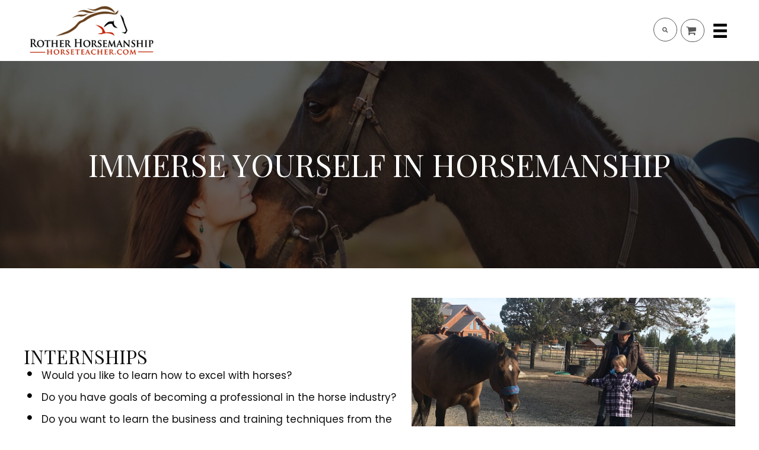

--- FILE ---
content_type: text/html; charset=UTF-8
request_url: https://schoolofhorse.com/internships/
body_size: 30284
content:
<!DOCTYPE html>
<html lang="en-US">
<head>
<meta charset="UTF-8" />
<script>
var gform;gform||(document.addEventListener("gform_main_scripts_loaded",function(){gform.scriptsLoaded=!0}),document.addEventListener("gform/theme/scripts_loaded",function(){gform.themeScriptsLoaded=!0}),window.addEventListener("DOMContentLoaded",function(){gform.domLoaded=!0}),gform={domLoaded:!1,scriptsLoaded:!1,themeScriptsLoaded:!1,isFormEditor:()=>"function"==typeof InitializeEditor,callIfLoaded:function(o){return!(!gform.domLoaded||!gform.scriptsLoaded||!gform.themeScriptsLoaded&&!gform.isFormEditor()||(gform.isFormEditor()&&console.warn("The use of gform.initializeOnLoaded() is deprecated in the form editor context and will be removed in Gravity Forms 3.1."),o(),0))},initializeOnLoaded:function(o){gform.callIfLoaded(o)||(document.addEventListener("gform_main_scripts_loaded",()=>{gform.scriptsLoaded=!0,gform.callIfLoaded(o)}),document.addEventListener("gform/theme/scripts_loaded",()=>{gform.themeScriptsLoaded=!0,gform.callIfLoaded(o)}),window.addEventListener("DOMContentLoaded",()=>{gform.domLoaded=!0,gform.callIfLoaded(o)}))},hooks:{action:{},filter:{}},addAction:function(o,r,e,t){gform.addHook("action",o,r,e,t)},addFilter:function(o,r,e,t){gform.addHook("filter",o,r,e,t)},doAction:function(o){gform.doHook("action",o,arguments)},applyFilters:function(o){return gform.doHook("filter",o,arguments)},removeAction:function(o,r){gform.removeHook("action",o,r)},removeFilter:function(o,r,e){gform.removeHook("filter",o,r,e)},addHook:function(o,r,e,t,n){null==gform.hooks[o][r]&&(gform.hooks[o][r]=[]);var d=gform.hooks[o][r];null==n&&(n=r+"_"+d.length),gform.hooks[o][r].push({tag:n,callable:e,priority:t=null==t?10:t})},doHook:function(r,o,e){var t;if(e=Array.prototype.slice.call(e,1),null!=gform.hooks[r][o]&&((o=gform.hooks[r][o]).sort(function(o,r){return o.priority-r.priority}),o.forEach(function(o){"function"!=typeof(t=o.callable)&&(t=window[t]),"action"==r?t.apply(null,e):e[0]=t.apply(null,e)})),"filter"==r)return e[0]},removeHook:function(o,r,t,n){var e;null!=gform.hooks[o][r]&&(e=(e=gform.hooks[o][r]).filter(function(o,r,e){return!!(null!=n&&n!=o.tag||null!=t&&t!=o.priority)}),gform.hooks[o][r]=e)}});
</script>

<meta name='viewport' content='width=device-width, initial-scale=1.0' />
<meta http-equiv='X-UA-Compatible' content='IE=edge' />
<link rel="profile" href="https://gmpg.org/xfn/11" />
<title>Expert Horse Training | Rother Horsemanship</title>
<meta name='robots' content='max-image-preview:large' />
	<style>img:is([sizes="auto" i], [sizes^="auto," i]) { contain-intrinsic-size: 3000px 1500px }</style>
	<link rel='dns-prefetch' href='//fonts.googleapis.com' />
<link href='https://fonts.gstatic.com' crossorigin rel='preconnect' />
<link rel="alternate" type="application/rss+xml" title="Rother Horsemanship &raquo; Feed" href="https://schoolofhorse.com/feed/" />
<link rel="alternate" type="application/rss+xml" title="Rother Horsemanship &raquo; Comments Feed" href="https://schoolofhorse.com/comments/feed/" />
<link rel="alternate" type="text/calendar" title="Rother Horsemanship &raquo; iCal Feed" href="https://schoolofhorse.com/events/?ical=1" />
<link rel="preload" href="https://schoolofhorse.com/wp-content/plugins/bb-plugin/fonts/fontawesome/5.15.4/webfonts/fa-regular-400.woff2" as="font" type="font/woff2" crossorigin="anonymous">
<link rel="preload" href="https://schoolofhorse.com/wp-content/plugins/bb-plugin/fonts/fontawesome/5.15.4/webfonts/fa-solid-900.woff2" as="font" type="font/woff2" crossorigin="anonymous">
<link rel="preload" href="https://schoolofhorse.com/wp-content/plugins/bb-plugin/fonts/fontawesome/5.15.4/webfonts/fa-brands-400.woff2" as="font" type="font/woff2" crossorigin="anonymous">
		<style>
			.lazyload,
			.lazyloading {
				max-width: 100%;
			}
		</style>
		<script>
window._wpemojiSettings = {"baseUrl":"https:\/\/s.w.org\/images\/core\/emoji\/16.0.1\/72x72\/","ext":".png","svgUrl":"https:\/\/s.w.org\/images\/core\/emoji\/16.0.1\/svg\/","svgExt":".svg","source":{"concatemoji":"https:\/\/schoolofhorse.com\/wp-includes\/js\/wp-emoji-release.min.js?ver=6.8.3"}};
/*! This file is auto-generated */
!function(s,n){var o,i,e;function c(e){try{var t={supportTests:e,timestamp:(new Date).valueOf()};sessionStorage.setItem(o,JSON.stringify(t))}catch(e){}}function p(e,t,n){e.clearRect(0,0,e.canvas.width,e.canvas.height),e.fillText(t,0,0);var t=new Uint32Array(e.getImageData(0,0,e.canvas.width,e.canvas.height).data),a=(e.clearRect(0,0,e.canvas.width,e.canvas.height),e.fillText(n,0,0),new Uint32Array(e.getImageData(0,0,e.canvas.width,e.canvas.height).data));return t.every(function(e,t){return e===a[t]})}function u(e,t){e.clearRect(0,0,e.canvas.width,e.canvas.height),e.fillText(t,0,0);for(var n=e.getImageData(16,16,1,1),a=0;a<n.data.length;a++)if(0!==n.data[a])return!1;return!0}function f(e,t,n,a){switch(t){case"flag":return n(e,"\ud83c\udff3\ufe0f\u200d\u26a7\ufe0f","\ud83c\udff3\ufe0f\u200b\u26a7\ufe0f")?!1:!n(e,"\ud83c\udde8\ud83c\uddf6","\ud83c\udde8\u200b\ud83c\uddf6")&&!n(e,"\ud83c\udff4\udb40\udc67\udb40\udc62\udb40\udc65\udb40\udc6e\udb40\udc67\udb40\udc7f","\ud83c\udff4\u200b\udb40\udc67\u200b\udb40\udc62\u200b\udb40\udc65\u200b\udb40\udc6e\u200b\udb40\udc67\u200b\udb40\udc7f");case"emoji":return!a(e,"\ud83e\udedf")}return!1}function g(e,t,n,a){var r="undefined"!=typeof WorkerGlobalScope&&self instanceof WorkerGlobalScope?new OffscreenCanvas(300,150):s.createElement("canvas"),o=r.getContext("2d",{willReadFrequently:!0}),i=(o.textBaseline="top",o.font="600 32px Arial",{});return e.forEach(function(e){i[e]=t(o,e,n,a)}),i}function t(e){var t=s.createElement("script");t.src=e,t.defer=!0,s.head.appendChild(t)}"undefined"!=typeof Promise&&(o="wpEmojiSettingsSupports",i=["flag","emoji"],n.supports={everything:!0,everythingExceptFlag:!0},e=new Promise(function(e){s.addEventListener("DOMContentLoaded",e,{once:!0})}),new Promise(function(t){var n=function(){try{var e=JSON.parse(sessionStorage.getItem(o));if("object"==typeof e&&"number"==typeof e.timestamp&&(new Date).valueOf()<e.timestamp+604800&&"object"==typeof e.supportTests)return e.supportTests}catch(e){}return null}();if(!n){if("undefined"!=typeof Worker&&"undefined"!=typeof OffscreenCanvas&&"undefined"!=typeof URL&&URL.createObjectURL&&"undefined"!=typeof Blob)try{var e="postMessage("+g.toString()+"("+[JSON.stringify(i),f.toString(),p.toString(),u.toString()].join(",")+"));",a=new Blob([e],{type:"text/javascript"}),r=new Worker(URL.createObjectURL(a),{name:"wpTestEmojiSupports"});return void(r.onmessage=function(e){c(n=e.data),r.terminate(),t(n)})}catch(e){}c(n=g(i,f,p,u))}t(n)}).then(function(e){for(var t in e)n.supports[t]=e[t],n.supports.everything=n.supports.everything&&n.supports[t],"flag"!==t&&(n.supports.everythingExceptFlag=n.supports.everythingExceptFlag&&n.supports[t]);n.supports.everythingExceptFlag=n.supports.everythingExceptFlag&&!n.supports.flag,n.DOMReady=!1,n.readyCallback=function(){n.DOMReady=!0}}).then(function(){return e}).then(function(){var e;n.supports.everything||(n.readyCallback(),(e=n.source||{}).concatemoji?t(e.concatemoji):e.wpemoji&&e.twemoji&&(t(e.twemoji),t(e.wpemoji)))}))}((window,document),window._wpemojiSettings);
</script>
<link rel='stylesheet' id='givewp-campaign-blocks-fonts-css' href='https://fonts.googleapis.com/css2?family=Inter%3Awght%40400%3B500%3B600%3B700&#038;display=swap&#038;ver=6.8.3' media='all' />
<link rel='stylesheet' id='godaddy-payments-payinperson-main-styles-css' href='https://schoolofhorse.com/wp-content/mu-plugins/vendor/godaddy/mwc-core/assets/css/pay-in-person-method.css' media='all' />
<style id='wp-emoji-styles-inline-css'>

	img.wp-smiley, img.emoji {
		display: inline !important;
		border: none !important;
		box-shadow: none !important;
		height: 1em !important;
		width: 1em !important;
		margin: 0 0.07em !important;
		vertical-align: -0.1em !important;
		background: none !important;
		padding: 0 !important;
	}
</style>
<link rel='stylesheet' id='wp-block-library-css' href='https://schoolofhorse.com/wp-includes/css/dist/block-library/style.min.css?ver=6.8.3' media='all' />
<style id='wp-block-library-theme-inline-css'>
.wp-block-audio :where(figcaption){color:#555;font-size:13px;text-align:center}.is-dark-theme .wp-block-audio :where(figcaption){color:#ffffffa6}.wp-block-audio{margin:0 0 1em}.wp-block-code{border:1px solid #ccc;border-radius:4px;font-family:Menlo,Consolas,monaco,monospace;padding:.8em 1em}.wp-block-embed :where(figcaption){color:#555;font-size:13px;text-align:center}.is-dark-theme .wp-block-embed :where(figcaption){color:#ffffffa6}.wp-block-embed{margin:0 0 1em}.blocks-gallery-caption{color:#555;font-size:13px;text-align:center}.is-dark-theme .blocks-gallery-caption{color:#ffffffa6}:root :where(.wp-block-image figcaption){color:#555;font-size:13px;text-align:center}.is-dark-theme :root :where(.wp-block-image figcaption){color:#ffffffa6}.wp-block-image{margin:0 0 1em}.wp-block-pullquote{border-bottom:4px solid;border-top:4px solid;color:currentColor;margin-bottom:1.75em}.wp-block-pullquote cite,.wp-block-pullquote footer,.wp-block-pullquote__citation{color:currentColor;font-size:.8125em;font-style:normal;text-transform:uppercase}.wp-block-quote{border-left:.25em solid;margin:0 0 1.75em;padding-left:1em}.wp-block-quote cite,.wp-block-quote footer{color:currentColor;font-size:.8125em;font-style:normal;position:relative}.wp-block-quote:where(.has-text-align-right){border-left:none;border-right:.25em solid;padding-left:0;padding-right:1em}.wp-block-quote:where(.has-text-align-center){border:none;padding-left:0}.wp-block-quote.is-large,.wp-block-quote.is-style-large,.wp-block-quote:where(.is-style-plain){border:none}.wp-block-search .wp-block-search__label{font-weight:700}.wp-block-search__button{border:1px solid #ccc;padding:.375em .625em}:where(.wp-block-group.has-background){padding:1.25em 2.375em}.wp-block-separator.has-css-opacity{opacity:.4}.wp-block-separator{border:none;border-bottom:2px solid;margin-left:auto;margin-right:auto}.wp-block-separator.has-alpha-channel-opacity{opacity:1}.wp-block-separator:not(.is-style-wide):not(.is-style-dots){width:100px}.wp-block-separator.has-background:not(.is-style-dots){border-bottom:none;height:1px}.wp-block-separator.has-background:not(.is-style-wide):not(.is-style-dots){height:2px}.wp-block-table{margin:0 0 1em}.wp-block-table td,.wp-block-table th{word-break:normal}.wp-block-table :where(figcaption){color:#555;font-size:13px;text-align:center}.is-dark-theme .wp-block-table :where(figcaption){color:#ffffffa6}.wp-block-video :where(figcaption){color:#555;font-size:13px;text-align:center}.is-dark-theme .wp-block-video :where(figcaption){color:#ffffffa6}.wp-block-video{margin:0 0 1em}:root :where(.wp-block-template-part.has-background){margin-bottom:0;margin-top:0;padding:1.25em 2.375em}
</style>
<style id='classic-theme-styles-inline-css'>
/*! This file is auto-generated */
.wp-block-button__link{color:#fff;background-color:#32373c;border-radius:9999px;box-shadow:none;text-decoration:none;padding:calc(.667em + 2px) calc(1.333em + 2px);font-size:1.125em}.wp-block-file__button{background:#32373c;color:#fff;text-decoration:none}
</style>
<style id='givewp-campaign-comments-block-style-inline-css'>
.givewp-campaign-comment-block-card{display:flex;gap:var(--givewp-spacing-3);padding:var(--givewp-spacing-4) 0}.givewp-campaign-comment-block-card__avatar{align-items:center;border-radius:50%;display:flex;height:40px;justify-content:center;width:40px}.givewp-campaign-comment-block-card__avatar img{align-items:center;border-radius:50%;display:flex;height:auto;justify-content:center;min-width:40px;width:100%}.givewp-campaign-comment-block-card__donor-name{color:var(--givewp-neutral-700);font-size:1rem;font-weight:600;line-height:1.5;margin:0;text-align:left}.givewp-campaign-comment-block-card__details{align-items:center;color:var(--givewp-neutral-400);display:flex;font-size:.875rem;font-weight:500;gap:var(--givewp-spacing-2);height:auto;line-height:1.43;margin:2px 0 var(--givewp-spacing-3) 0;text-align:left}.givewp-campaign-comment-block-card__comment{color:var(--givewp-neutral-700);font-size:1rem;line-height:1.5;margin:0;text-align:left}.givewp-campaign-comment-block-card__read-more{background:none;border:none;color:var(--givewp-blue-500);cursor:pointer;font-size:.875rem;line-height:1.43;outline:none;padding:0}
.givewp-campaign-comments-block-empty-state{align-items:center;background-color:var(--givewp-shades-white);border:1px solid var(--givewp-neutral-50);border-radius:.5rem;display:flex;flex-direction:column;justify-content:center;padding:var(--givewp-spacing-6)}.givewp-campaign-comments-block-empty-state__details{align-items:center;display:flex;flex-direction:column;gap:var(--givewp-spacing-1);justify-content:center;margin:.875rem 0}.givewp-campaign-comments-block-empty-state__title{color:var(--givewp-neutral-700);font-size:1rem;font-weight:500;margin:0}.givewp-campaign-comments-block-empty-state__description{color:var(--givewp-neutral-700);font-size:.875rem;line-height:1.43;margin:0}
.givewp-campaign-comment-block{background-color:var(--givewp-shades-white);display:flex;flex-direction:column;gap:var(--givewp-spacing-2);padding:var(--givewp-spacing-6) 0}.givewp-campaign-comment-block__title{color:var(--givewp-neutral-900);font-size:18px;font-weight:600;line-height:1.56;margin:0;text-align:left}.givewp-campaign-comment-block__cta{align-items:center;background-color:var(--givewp-neutral-50);border-radius:4px;color:var(--giewp-neutral-500);display:flex;font-size:14px;font-weight:600;gap:8px;height:36px;line-height:1.43;margin:0;padding:var(--givewp-spacing-2) var(--givewp-spacing-4);text-align:left}

</style>
<style id='givewp-campaign-cover-block-style-inline-css'>
.givewp-campaign-selector{border:1px solid #e5e7eb;border-radius:5px;box-shadow:0 2px 4px 0 rgba(0,0,0,.05);display:flex;flex-direction:column;gap:20px;padding:40px 24px}.givewp-campaign-selector__label{padding-bottom:16px}.givewp-campaign-selector__select input[type=text]:focus{border-color:transparent;box-shadow:0 0 0 1px transparent;outline:2px solid transparent}.givewp-campaign-selector__logo{align-self:center}.givewp-campaign-selector__open{background:#2271b1;border:none;border-radius:5px;color:#fff;cursor:pointer;padding:.5rem 1rem}.givewp-campaign-selector__submit{background-color:#27ae60;border:0;border-radius:5px;color:#fff;font-weight:700;outline:none;padding:1rem;text-align:center;transition:.2s;width:100%}.givewp-campaign-selector__submit:disabled{background-color:#f3f4f6;color:#9ca0af}.givewp-campaign-selector__submit:hover:not(:disabled){cursor:pointer;filter:brightness(1.2)}
.givewp-campaign-cover-block__button{align-items:center;border:1px solid #2271b1;border-radius:2px;color:#2271b1;display:flex;justify-content:center;margin-bottom:.5rem;min-height:32px;width:100%}.givewp-campaign-cover-block__image{border-radius:2px;display:flex;flex-grow:1;margin-bottom:.5rem;max-height:4.44rem;-o-object-fit:cover;object-fit:cover;width:100%}.givewp-campaign-cover-block__help-text{color:#4b5563;font-size:.75rem;font-stretch:normal;font-style:normal;font-weight:400;letter-spacing:normal;line-height:1.4;text-align:left}.givewp-campaign-cover-block__edit-campaign-link{align-items:center;display:inline-flex;font-size:.75rem;font-stretch:normal;font-style:normal;font-weight:400;gap:.125rem;line-height:1.4}.givewp-campaign-cover-block__edit-campaign-link svg{fill:currentColor;height:1.25rem;width:1.25rem}.givewp-campaign-cover-block-preview__image{align-items:center;display:flex;height:100%;justify-content:center;width:100%}

</style>
<style id='givewp-campaign-donations-style-inline-css'>
.givewp-campaign-donations-block{padding:1.5rem 0}.givewp-campaign-donations-block *{font-family:Inter,sans-serif}.givewp-campaign-donations-block .givewp-campaign-donations-block__header{align-items:center;display:flex;justify-content:space-between;margin-bottom:.5rem}.givewp-campaign-donations-block .givewp-campaign-donations-block__title{color:var(--givewp-neutral-900);font-size:1.125rem;font-weight:600;line-height:1.56;margin:0}.givewp-campaign-donations-block .givewp-campaign-donations-block__donations{display:grid;gap:.5rem;margin:0;padding:0}.givewp-campaign-donations-block .givewp-campaign-donations-block__donation,.givewp-campaign-donations-block .givewp-campaign-donations-block__empty-state{background-color:var(--givewp-shades-white);border:1px solid var(--givewp-neutral-50);border-radius:.5rem;display:flex;padding:1rem}.givewp-campaign-donations-block .givewp-campaign-donations-block__donation{align-items:center;gap:.75rem}.givewp-campaign-donations-block .givewp-campaign-donations-block__donation-icon{align-items:center;display:flex}.givewp-campaign-donations-block .givewp-campaign-donations-block__donation-icon img{border-radius:100%;height:2.5rem;-o-object-fit:cover;object-fit:cover;width:2.5rem}.givewp-campaign-donations-block .givewp-campaign-donations-block__donation-info{display:flex;flex-direction:column;justify-content:center;row-gap:.25rem}.givewp-campaign-donations-block .givewp-campaign-donations-block__donation-description{color:var(--givewp-neutral-500);font-size:1rem;font-weight:500;line-height:1.5;margin:0}.givewp-campaign-donations-block .givewp-campaign-donations-block__donation-description strong{color:var(--givewp-neutral-700);font-weight:600}.givewp-campaign-donations-block .givewp-campaign-donations-block__donation-date{align-items:center;color:var(--givewp-neutral-400);display:flex;font-size:.875rem;font-weight:500;line-height:1.43}.givewp-campaign-donations-block .givewp-campaign-donations-block__donation-ribbon{align-items:center;border-radius:100%;color:#1f2937;display:flex;height:1.25rem;justify-content:center;margin-left:auto;width:1.25rem}.givewp-campaign-donations-block .givewp-campaign-donations-block__donation-ribbon[data-position="1"]{background-color:gold}.givewp-campaign-donations-block .givewp-campaign-donations-block__donation-ribbon[data-position="2"]{background-color:silver}.givewp-campaign-donations-block .givewp-campaign-donations-block__donation-ribbon[data-position="3"]{background-color:#cd7f32;color:#fffaf2}.givewp-campaign-donations-block .givewp-campaign-donations-block__donation-amount{color:var(--givewp-neutral-700);font-size:1.125rem;font-weight:600;line-height:1.56;margin-left:auto}.givewp-campaign-donations-block .givewp-campaign-donations-block__footer{display:flex;justify-content:center;margin-top:.5rem}.givewp-campaign-donations-block .givewp-campaign-donations-block__donate-button button.givewp-donation-form-modal__open,.givewp-campaign-donations-block .givewp-campaign-donations-block__empty-button button.givewp-donation-form-modal__open,.givewp-campaign-donations-block .givewp-campaign-donations-block__load-more-button{background:none!important;border:1px solid var(--givewp-primary-color);border-radius:.5rem;color:var(--givewp-primary-color)!important;font-size:.875rem;font-weight:600;line-height:1.43;padding:.25rem 1rem!important}.givewp-campaign-donations-block .givewp-campaign-donations-block__donate-button button.givewp-donation-form-modal__open:hover,.givewp-campaign-donations-block .givewp-campaign-donations-block__empty-button button.givewp-donation-form-modal__open:hover,.givewp-campaign-donations-block .givewp-campaign-donations-block__load-more-button:hover{background:var(--givewp-primary-color)!important;color:var(--givewp-shades-white)!important}.givewp-campaign-donations-block .givewp-campaign-donations-block__empty-state{align-items:center;flex-direction:column;padding:1.5rem}.givewp-campaign-donations-block .givewp-campaign-donations-block__empty-description,.givewp-campaign-donations-block .givewp-campaign-donations-block__empty-title{color:var(--givewp-neutral-700);margin:0}.givewp-campaign-donations-block .givewp-campaign-donations-block__empty-title{font-size:1rem;font-weight:500;line-height:1.5}.givewp-campaign-donations-block .givewp-campaign-donations-block__empty-description{font-size:.875rem;line-height:1.43;margin-top:.25rem}.givewp-campaign-donations-block .givewp-campaign-donations-block__empty-icon{color:var(--givewp-secondary-color);margin-bottom:.875rem;order:-1}.givewp-campaign-donations-block .givewp-campaign-donations-block__empty-button{margin-top:.875rem}.givewp-campaign-donations-block .givewp-campaign-donations-block__empty-button button.givewp-donation-form-modal__open{border-radius:.25rem;padding:.5rem 1rem!important}

</style>
<link rel='stylesheet' id='givewp-campaign-donors-style-css' href='https://schoolofhorse.com/wp-content/plugins/give/build/campaignDonorsBlockApp.css?ver=1.0.0' media='all' />
<style id='givewp-campaign-form-style-inline-css'>
.givewp-donation-form-modal{outline:none;overflow-y:scroll;padding:1rem;width:100%}.givewp-donation-form-modal[data-entering=true]{animation:modal-fade .3s,modal-zoom .6s}@keyframes modal-fade{0%{opacity:0}to{opacity:1}}@keyframes modal-zoom{0%{transform:scale(.8)}to{transform:scale(1)}}.givewp-donation-form-modal__overlay{align-items:center;background:rgba(0,0,0,.7);display:flex;flex-direction:column;height:var(--visual-viewport-height);justify-content:center;left:0;position:fixed;top:0;width:100vw;z-index:100}.givewp-donation-form-modal__overlay[data-loading=true]{display:none}.givewp-donation-form-modal__overlay[data-entering=true]{animation:modal-fade .3s}.givewp-donation-form-modal__overlay[data-exiting=true]{animation:modal-fade .15s ease-in reverse}.givewp-donation-form-modal__open__spinner{left:50%;line-height:1;position:absolute;top:50%;transform:translate(-50%,-50%);z-index:100}.givewp-donation-form-modal__open{position:relative}.givewp-donation-form-modal__close{background:#e7e8ed;border:1px solid transparent;border-radius:50%;cursor:pointer;display:flex;padding:.75rem;position:fixed;right:25px;top:25px;transition:.2s;width:-moz-fit-content;width:fit-content;z-index:999}.givewp-donation-form-modal__close svg{height:1rem;width:1rem}.givewp-donation-form-modal__close:active,.givewp-donation-form-modal__close:focus,.givewp-donation-form-modal__close:hover{background-color:#caccd7;border:1px solid #caccd7}.admin-bar .givewp-donation-form-modal{margin-top:32px}.admin-bar .givewp-donation-form-modal__close{top:57px}
.givewp-entity-selector{border:1px solid #e5e7eb;border-radius:5px;box-shadow:0 2px 4px 0 rgba(0,0,0,.05);display:flex;flex-direction:column;gap:20px;padding:40px 24px}.givewp-entity-selector__label{padding-bottom:16px}.givewp-entity-selector__select input[type=text]:focus{border-color:transparent;box-shadow:0 0 0 1px transparent;outline:2px solid transparent}.givewp-entity-selector__logo{align-self:center}.givewp-entity-selector__open{background:#2271b1;border:none;border-radius:5px;color:#fff;cursor:pointer;padding:.5rem 1rem}.givewp-entity-selector__submit{background-color:#27ae60;border:0;border-radius:5px;color:#fff;font-weight:700;outline:none;padding:1rem;text-align:center;transition:.2s;width:100%}.givewp-entity-selector__submit:disabled{background-color:#f3f4f6;color:#9ca0af}.givewp-entity-selector__submit:hover:not(:disabled){cursor:pointer;filter:brightness(1.2)}
.givewp-campaign-selector{border:1px solid #e5e7eb;border-radius:5px;box-shadow:0 2px 4px 0 rgba(0,0,0,.05);display:flex;flex-direction:column;gap:20px;padding:40px 24px}.givewp-campaign-selector__label{padding-bottom:16px}.givewp-campaign-selector__select input[type=text]:focus{border-color:transparent;box-shadow:0 0 0 1px transparent;outline:2px solid transparent}.givewp-campaign-selector__logo{align-self:center}.givewp-campaign-selector__open{background:#2271b1;border:none;border-radius:5px;color:#fff;cursor:pointer;padding:.5rem 1rem}.givewp-campaign-selector__submit{background-color:#27ae60;border:0;border-radius:5px;color:#fff;font-weight:700;outline:none;padding:1rem;text-align:center;transition:.2s;width:100%}.givewp-campaign-selector__submit:disabled{background-color:#f3f4f6;color:#9ca0af}.givewp-campaign-selector__submit:hover:not(:disabled){cursor:pointer;filter:brightness(1.2)}
.givewp-donation-form-link,.givewp-donation-form-modal__open{background:var(--givewp-primary-color,#2271b1);border:none;border-radius:5px;color:#fff;cursor:pointer;font-family:-apple-system,BlinkMacSystemFont,Segoe UI,Roboto,Oxygen-Sans,Ubuntu,Cantarell,Helvetica Neue,sans-serif;font-size:1rem;font-weight:500!important;line-height:1.5;padding:.75rem 1.25rem!important;text-decoration:none!important;transition:all .2s ease;width:100%}.givewp-donation-form-link:active,.givewp-donation-form-link:focus,.givewp-donation-form-link:focus-visible,.givewp-donation-form-link:hover,.givewp-donation-form-modal__open:active,.givewp-donation-form-modal__open:focus,.givewp-donation-form-modal__open:focus-visible,.givewp-donation-form-modal__open:hover{background-color:color-mix(in srgb,var(--givewp-primary-color,#2271b1),#000 20%)}.components-input-control__label{width:100%}.wp-block-givewp-campaign-form{position:relative}.wp-block-givewp-campaign-form form[id*=give-form] #give-gateway-radio-list>li input[type=radio]{display:inline-block}.wp-block-givewp-campaign-form iframe{pointer-events:none;width:100%!important}.give-change-donation-form-btn svg{margin-top:3px}.givewp-default-form-toggle{margin-top:var(--givewp-spacing-4)}

</style>
<style id='givewp-campaign-goal-style-inline-css'>
.givewp-campaign-goal{display:flex;flex-direction:column;gap:.5rem;padding-bottom:1rem}.givewp-campaign-goal__container{display:flex;flex-direction:row;justify-content:space-between}.givewp-campaign-goal__container-item{display:flex;flex-direction:column;gap:.2rem}.givewp-campaign-goal__container-item span{color:var(--givewp-neutral-500);font-size:12px;font-weight:600;letter-spacing:.48px;line-height:1.5;text-transform:uppercase}.givewp-campaign-goal__container-item strong{color:var(--givewp-neutral-900);font-size:20px;font-weight:600;line-height:1.6}.givewp-campaign-goal__progress-bar{display:flex}.givewp-campaign-goal__progress-bar-container{background-color:#f2f2f2;border-radius:14px;box-shadow:inset 0 1px 4px 0 rgba(0,0,0,.09);display:flex;flex-grow:1;height:8px}.givewp-campaign-goal__progress-bar-progress{background:var(--givewp-secondary-color,#2d802f);border-radius:14px;box-shadow:inset 0 1px 4px 0 rgba(0,0,0,.09);display:flex;height:8px}

</style>
<style id='givewp-campaign-stats-block-style-inline-css'>
.givewp-campaign-stats-block span{color:var(--givewp-neutral-500);display:block;font-size:12px;font-weight:600;letter-spacing:.48px;line-height:1.5;margin-bottom:2px;text-align:left;text-transform:uppercase}.givewp-campaign-stats-block strong{color:var(--givewp-neutral-900);font-size:20px;font-weight:600;letter-spacing:normal;line-height:1.6}

</style>
<style id='givewp-campaign-donate-button-style-inline-css'>
.givewp-donation-form-link,.givewp-donation-form-modal__open{background:var(--givewp-primary-color,#2271b1);border:none;border-radius:5px;color:#fff;cursor:pointer;font-family:-apple-system,BlinkMacSystemFont,Segoe UI,Roboto,Oxygen-Sans,Ubuntu,Cantarell,Helvetica Neue,sans-serif;font-size:1rem;font-weight:500!important;line-height:1.5;padding:.75rem 1.25rem!important;text-decoration:none!important;transition:all .2s ease;width:100%}.givewp-donation-form-link:active,.givewp-donation-form-link:focus,.givewp-donation-form-link:focus-visible,.givewp-donation-form-link:hover,.givewp-donation-form-modal__open:active,.givewp-donation-form-modal__open:focus,.givewp-donation-form-modal__open:focus-visible,.givewp-donation-form-modal__open:hover{background-color:color-mix(in srgb,var(--givewp-primary-color,#2271b1),#000 20%)}.give-change-donation-form-btn svg{margin-top:3px}.givewp-default-form-toggle{margin-top:var(--givewp-spacing-4)}

</style>
<style id='global-styles-inline-css'>
:root{--wp--preset--aspect-ratio--square: 1;--wp--preset--aspect-ratio--4-3: 4/3;--wp--preset--aspect-ratio--3-4: 3/4;--wp--preset--aspect-ratio--3-2: 3/2;--wp--preset--aspect-ratio--2-3: 2/3;--wp--preset--aspect-ratio--16-9: 16/9;--wp--preset--aspect-ratio--9-16: 9/16;--wp--preset--color--black: #000000;--wp--preset--color--cyan-bluish-gray: #abb8c3;--wp--preset--color--white: #ffffff;--wp--preset--color--pale-pink: #f78da7;--wp--preset--color--vivid-red: #cf2e2e;--wp--preset--color--luminous-vivid-orange: #ff6900;--wp--preset--color--luminous-vivid-amber: #fcb900;--wp--preset--color--light-green-cyan: #7bdcb5;--wp--preset--color--vivid-green-cyan: #00d084;--wp--preset--color--pale-cyan-blue: #8ed1fc;--wp--preset--color--vivid-cyan-blue: #0693e3;--wp--preset--color--vivid-purple: #9b51e0;--wp--preset--gradient--vivid-cyan-blue-to-vivid-purple: linear-gradient(135deg,rgba(6,147,227,1) 0%,rgb(155,81,224) 100%);--wp--preset--gradient--light-green-cyan-to-vivid-green-cyan: linear-gradient(135deg,rgb(122,220,180) 0%,rgb(0,208,130) 100%);--wp--preset--gradient--luminous-vivid-amber-to-luminous-vivid-orange: linear-gradient(135deg,rgba(252,185,0,1) 0%,rgba(255,105,0,1) 100%);--wp--preset--gradient--luminous-vivid-orange-to-vivid-red: linear-gradient(135deg,rgba(255,105,0,1) 0%,rgb(207,46,46) 100%);--wp--preset--gradient--very-light-gray-to-cyan-bluish-gray: linear-gradient(135deg,rgb(238,238,238) 0%,rgb(169,184,195) 100%);--wp--preset--gradient--cool-to-warm-spectrum: linear-gradient(135deg,rgb(74,234,220) 0%,rgb(151,120,209) 20%,rgb(207,42,186) 40%,rgb(238,44,130) 60%,rgb(251,105,98) 80%,rgb(254,248,76) 100%);--wp--preset--gradient--blush-light-purple: linear-gradient(135deg,rgb(255,206,236) 0%,rgb(152,150,240) 100%);--wp--preset--gradient--blush-bordeaux: linear-gradient(135deg,rgb(254,205,165) 0%,rgb(254,45,45) 50%,rgb(107,0,62) 100%);--wp--preset--gradient--luminous-dusk: linear-gradient(135deg,rgb(255,203,112) 0%,rgb(199,81,192) 50%,rgb(65,88,208) 100%);--wp--preset--gradient--pale-ocean: linear-gradient(135deg,rgb(255,245,203) 0%,rgb(182,227,212) 50%,rgb(51,167,181) 100%);--wp--preset--gradient--electric-grass: linear-gradient(135deg,rgb(202,248,128) 0%,rgb(113,206,126) 100%);--wp--preset--gradient--midnight: linear-gradient(135deg,rgb(2,3,129) 0%,rgb(40,116,252) 100%);--wp--preset--font-size--small: 13px;--wp--preset--font-size--medium: 20px;--wp--preset--font-size--large: 36px;--wp--preset--font-size--x-large: 42px;--wp--preset--spacing--20: 0.44rem;--wp--preset--spacing--30: 0.67rem;--wp--preset--spacing--40: 1rem;--wp--preset--spacing--50: 1.5rem;--wp--preset--spacing--60: 2.25rem;--wp--preset--spacing--70: 3.38rem;--wp--preset--spacing--80: 5.06rem;--wp--preset--shadow--natural: 6px 6px 9px rgba(0, 0, 0, 0.2);--wp--preset--shadow--deep: 12px 12px 50px rgba(0, 0, 0, 0.4);--wp--preset--shadow--sharp: 6px 6px 0px rgba(0, 0, 0, 0.2);--wp--preset--shadow--outlined: 6px 6px 0px -3px rgba(255, 255, 255, 1), 6px 6px rgba(0, 0, 0, 1);--wp--preset--shadow--crisp: 6px 6px 0px rgba(0, 0, 0, 1);}:where(.is-layout-flex){gap: 0.5em;}:where(.is-layout-grid){gap: 0.5em;}body .is-layout-flex{display: flex;}.is-layout-flex{flex-wrap: wrap;align-items: center;}.is-layout-flex > :is(*, div){margin: 0;}body .is-layout-grid{display: grid;}.is-layout-grid > :is(*, div){margin: 0;}:where(.wp-block-columns.is-layout-flex){gap: 2em;}:where(.wp-block-columns.is-layout-grid){gap: 2em;}:where(.wp-block-post-template.is-layout-flex){gap: 1.25em;}:where(.wp-block-post-template.is-layout-grid){gap: 1.25em;}.has-black-color{color: var(--wp--preset--color--black) !important;}.has-cyan-bluish-gray-color{color: var(--wp--preset--color--cyan-bluish-gray) !important;}.has-white-color{color: var(--wp--preset--color--white) !important;}.has-pale-pink-color{color: var(--wp--preset--color--pale-pink) !important;}.has-vivid-red-color{color: var(--wp--preset--color--vivid-red) !important;}.has-luminous-vivid-orange-color{color: var(--wp--preset--color--luminous-vivid-orange) !important;}.has-luminous-vivid-amber-color{color: var(--wp--preset--color--luminous-vivid-amber) !important;}.has-light-green-cyan-color{color: var(--wp--preset--color--light-green-cyan) !important;}.has-vivid-green-cyan-color{color: var(--wp--preset--color--vivid-green-cyan) !important;}.has-pale-cyan-blue-color{color: var(--wp--preset--color--pale-cyan-blue) !important;}.has-vivid-cyan-blue-color{color: var(--wp--preset--color--vivid-cyan-blue) !important;}.has-vivid-purple-color{color: var(--wp--preset--color--vivid-purple) !important;}.has-black-background-color{background-color: var(--wp--preset--color--black) !important;}.has-cyan-bluish-gray-background-color{background-color: var(--wp--preset--color--cyan-bluish-gray) !important;}.has-white-background-color{background-color: var(--wp--preset--color--white) !important;}.has-pale-pink-background-color{background-color: var(--wp--preset--color--pale-pink) !important;}.has-vivid-red-background-color{background-color: var(--wp--preset--color--vivid-red) !important;}.has-luminous-vivid-orange-background-color{background-color: var(--wp--preset--color--luminous-vivid-orange) !important;}.has-luminous-vivid-amber-background-color{background-color: var(--wp--preset--color--luminous-vivid-amber) !important;}.has-light-green-cyan-background-color{background-color: var(--wp--preset--color--light-green-cyan) !important;}.has-vivid-green-cyan-background-color{background-color: var(--wp--preset--color--vivid-green-cyan) !important;}.has-pale-cyan-blue-background-color{background-color: var(--wp--preset--color--pale-cyan-blue) !important;}.has-vivid-cyan-blue-background-color{background-color: var(--wp--preset--color--vivid-cyan-blue) !important;}.has-vivid-purple-background-color{background-color: var(--wp--preset--color--vivid-purple) !important;}.has-black-border-color{border-color: var(--wp--preset--color--black) !important;}.has-cyan-bluish-gray-border-color{border-color: var(--wp--preset--color--cyan-bluish-gray) !important;}.has-white-border-color{border-color: var(--wp--preset--color--white) !important;}.has-pale-pink-border-color{border-color: var(--wp--preset--color--pale-pink) !important;}.has-vivid-red-border-color{border-color: var(--wp--preset--color--vivid-red) !important;}.has-luminous-vivid-orange-border-color{border-color: var(--wp--preset--color--luminous-vivid-orange) !important;}.has-luminous-vivid-amber-border-color{border-color: var(--wp--preset--color--luminous-vivid-amber) !important;}.has-light-green-cyan-border-color{border-color: var(--wp--preset--color--light-green-cyan) !important;}.has-vivid-green-cyan-border-color{border-color: var(--wp--preset--color--vivid-green-cyan) !important;}.has-pale-cyan-blue-border-color{border-color: var(--wp--preset--color--pale-cyan-blue) !important;}.has-vivid-cyan-blue-border-color{border-color: var(--wp--preset--color--vivid-cyan-blue) !important;}.has-vivid-purple-border-color{border-color: var(--wp--preset--color--vivid-purple) !important;}.has-vivid-cyan-blue-to-vivid-purple-gradient-background{background: var(--wp--preset--gradient--vivid-cyan-blue-to-vivid-purple) !important;}.has-light-green-cyan-to-vivid-green-cyan-gradient-background{background: var(--wp--preset--gradient--light-green-cyan-to-vivid-green-cyan) !important;}.has-luminous-vivid-amber-to-luminous-vivid-orange-gradient-background{background: var(--wp--preset--gradient--luminous-vivid-amber-to-luminous-vivid-orange) !important;}.has-luminous-vivid-orange-to-vivid-red-gradient-background{background: var(--wp--preset--gradient--luminous-vivid-orange-to-vivid-red) !important;}.has-very-light-gray-to-cyan-bluish-gray-gradient-background{background: var(--wp--preset--gradient--very-light-gray-to-cyan-bluish-gray) !important;}.has-cool-to-warm-spectrum-gradient-background{background: var(--wp--preset--gradient--cool-to-warm-spectrum) !important;}.has-blush-light-purple-gradient-background{background: var(--wp--preset--gradient--blush-light-purple) !important;}.has-blush-bordeaux-gradient-background{background: var(--wp--preset--gradient--blush-bordeaux) !important;}.has-luminous-dusk-gradient-background{background: var(--wp--preset--gradient--luminous-dusk) !important;}.has-pale-ocean-gradient-background{background: var(--wp--preset--gradient--pale-ocean) !important;}.has-electric-grass-gradient-background{background: var(--wp--preset--gradient--electric-grass) !important;}.has-midnight-gradient-background{background: var(--wp--preset--gradient--midnight) !important;}.has-small-font-size{font-size: var(--wp--preset--font-size--small) !important;}.has-medium-font-size{font-size: var(--wp--preset--font-size--medium) !important;}.has-large-font-size{font-size: var(--wp--preset--font-size--large) !important;}.has-x-large-font-size{font-size: var(--wp--preset--font-size--x-large) !important;}
:where(.wp-block-post-template.is-layout-flex){gap: 1.25em;}:where(.wp-block-post-template.is-layout-grid){gap: 1.25em;}
:where(.wp-block-columns.is-layout-flex){gap: 2em;}:where(.wp-block-columns.is-layout-grid){gap: 2em;}
:root :where(.wp-block-pullquote){font-size: 1.5em;line-height: 1.6;}
</style>
<link rel='stylesheet' id='font-awesome-5-css' href='https://schoolofhorse.com/wp-content/plugins/bb-plugin/fonts/fontawesome/5.15.4/css/all.min.css?ver=2.10.0.3' media='all' />
<link rel='stylesheet' id='fl-builder-layout-22-css' href='https://schoolofhorse.com/wp-content/uploads/bb-plugin/cache/22-layout.css?ver=5498d28ac612160b2d7b470cf7bdc0ae' media='all' />
<link rel='stylesheet' id='awcdp-frontend-css' href='https://schoolofhorse.com/wp-content/plugins/deposits-partial-payments-for-woocommerce/assets/css/frontend.css?ver=1.2.6' media='all' />
<link rel='stylesheet' id='woocommerce-layout-css' href='https://schoolofhorse.com/wp-content/plugins/woocommerce/assets/css/woocommerce-layout.css?ver=10.4.3' media='all' />
<link rel='stylesheet' id='woocommerce-smallscreen-css' href='https://schoolofhorse.com/wp-content/plugins/woocommerce/assets/css/woocommerce-smallscreen.css?ver=10.4.3' media='only screen and (max-width: 767px)' />
<link rel='stylesheet' id='woocommerce-general-css' href='https://schoolofhorse.com/wp-content/plugins/woocommerce/assets/css/woocommerce.css?ver=10.4.3' media='all' />
<style id='woocommerce-inline-inline-css'>
.woocommerce form .form-row .required { visibility: visible; }
</style>
<link rel='stylesheet' id='give-styles-css' href='https://schoolofhorse.com/wp-content/plugins/give/build/assets/dist/css/give.css?ver=4.14.0' media='all' />
<link rel='stylesheet' id='givewp-design-system-foundation-css' href='https://schoolofhorse.com/wp-content/plugins/give/build/assets/dist/css/design-system/foundation.css?ver=1.2.0' media='all' />
<link rel='stylesheet' id='wp-components-css' href='https://schoolofhorse.com/wp-includes/css/dist/components/style.min.css?ver=6.8.3' media='all' />
<link rel='stylesheet' id='godaddy-styles-css' href='https://schoolofhorse.com/wp-content/mu-plugins/vendor/wpex/godaddy-launch/includes/Dependencies/GoDaddy/Styles/build/latest.css?ver=2.0.2' media='all' />
<link rel='stylesheet' id='font-awesome-css' href='https://schoolofhorse.com/wp-content/plugins/bb-plugin/fonts/fontawesome/5.15.4/css/v4-shims.min.css?ver=2.10.0.3' media='all' />
<link rel='stylesheet' id='uabb-animate-css' href='https://schoolofhorse.com/wp-content/plugins/bb-ultimate-addon/modules/info-list/css/animate.css' media='all' />
<link rel='stylesheet' id='fl-builder-layout-bundle-aac5c112d4504e1b71ac65ce135f57e7-css' href='https://schoolofhorse.com/wp-content/uploads/bb-plugin/cache/aac5c112d4504e1b71ac65ce135f57e7-layout-bundle.css?ver=2.10.0.3-1.5.2.1-20251125200437' media='all' />
<link rel='stylesheet' id='dgwt-wcas-style-css' href='https://schoolofhorse.com/wp-content/plugins/ajax-search-for-woocommerce/assets/css/style.min.css?ver=1.32.2' media='all' />
<link rel='stylesheet' id='gd-core-css' href='https://schoolofhorse.com/wp-content/plugins/pws-core/public/css/GD-cORe-public.css?ver=4.1.0' media='all' />
<link rel='stylesheet' id='wpmenucart-icons-css' href='https://schoolofhorse.com/wp-content/plugins/wp-menu-cart-pro/assets/css/wpmenucart-icons-pro.min.css?ver=4.0.6' media='all' />
<style id='wpmenucart-icons-inline-css'>
@font-face {
	font-family:'WPMenuCart';
	src: url('https://schoolofhorse.com/wp-content/plugins/wp-menu-cart-pro/assets/fonts/WPMenuCart.eot');
	src: url('https://schoolofhorse.com/wp-content/plugins/wp-menu-cart-pro/assets/fonts/WPMenuCart.eot?#iefix') format('embedded-opentype'),
		 url('https://schoolofhorse.com/wp-content/plugins/wp-menu-cart-pro/assets/fonts/WPMenuCart.woff2') format('woff2'),
		 url('https://schoolofhorse.com/wp-content/plugins/wp-menu-cart-pro/assets/fonts/WPMenuCart.woff') format('woff'),
		 url('https://schoolofhorse.com/wp-content/plugins/wp-menu-cart-pro/assets/fonts/WPMenuCart.ttf') format('truetype'),
		 url('https://schoolofhorse.com/wp-content/plugins/wp-menu-cart-pro/assets/fonts/WPMenuCart.svg#WPMenuCart') format('svg');
	font-weight:normal;
	font-style:normal;
	font-display:swap;
}
</style>
<link rel='stylesheet' id='wpmenucart-css' href='https://schoolofhorse.com/wp-content/plugins/wp-menu-cart-pro/assets/css/wpmenucart-main.min.css?ver=4.0.6' media='all' />
<link rel='stylesheet' id='jquery-magnificpopup-css' href='https://schoolofhorse.com/wp-content/plugins/bb-plugin/css/jquery.magnificpopup.min.css?ver=2.10.0.3' media='all' />
<link rel='stylesheet' id='bootstrap-css' href='https://schoolofhorse.com/wp-content/themes/bb-theme/css/bootstrap.min.css?ver=1.7.7' media='all' />
<link rel='stylesheet' id='fl-automator-skin-css' href='https://schoolofhorse.com/wp-content/uploads/bb-theme/skin-693afcfd75809.css?ver=1.7.7' media='all' />
<link rel='stylesheet' id='pp-animate-css' href='https://schoolofhorse.com/wp-content/plugins/bbpowerpack/assets/css/animate.min.css?ver=3.5.1' media='all' />
<link rel='stylesheet' id='fl-builder-google-fonts-5eb28a9d55724134eef9dc2a3b491ea7-css' href='//fonts.googleapis.com/css?family=Poppins%3A300%2C400%2C700%7CPlayfair+Display%3A400&#038;ver=6.8.3' media='all' />
<script type="text/template" id="tmpl-variation-template">
	<div class="woocommerce-variation-description">{{{ data.variation.variation_description }}}</div>
	<div class="woocommerce-variation-price">{{{ data.variation.price_html }}}</div>
	<div class="woocommerce-variation-availability">{{{ data.variation.availability_html }}}</div>
</script>
<script type="text/template" id="tmpl-unavailable-variation-template">
	<p role="alert">Sorry, this product is unavailable. Please choose a different combination.</p>
</script>
<script src="https://schoolofhorse.com/wp-includes/js/jquery/jquery.min.js?ver=3.7.1" id="jquery-core-js"></script>
<script src="https://schoolofhorse.com/wp-includes/js/jquery/jquery-migrate.min.js?ver=3.4.1" id="jquery-migrate-js"></script>
<script src='https://schoolofhorse.com/wp-content/plugins/the-events-calendar/common/build/js/underscore-before.js'></script>
<script src="https://schoolofhorse.com/wp-includes/js/underscore.min.js?ver=1.13.7" id="underscore-js"></script>
<script src='https://schoolofhorse.com/wp-content/plugins/the-events-calendar/common/build/js/underscore-after.js'></script>
<script id="wp-util-js-extra">
var _wpUtilSettings = {"ajax":{"url":"\/wp-admin\/admin-ajax.php"}};
</script>
<script src="https://schoolofhorse.com/wp-includes/js/wp-util.min.js?ver=6.8.3" id="wp-util-js"></script>
<script src="https://schoolofhorse.com/wp-content/plugins/woocommerce/assets/js/jquery-blockui/jquery.blockUI.min.js?ver=2.7.0-wc.10.4.3" id="wc-jquery-blockui-js" data-wp-strategy="defer"></script>
<script id="wc-add-to-cart-js-extra">
var wc_add_to_cart_params = {"ajax_url":"\/wp-admin\/admin-ajax.php","wc_ajax_url":"\/?wc-ajax=%%endpoint%%","i18n_view_cart":"View cart","cart_url":"https:\/\/schoolofhorse.com\/cart\/","is_cart":"","cart_redirect_after_add":"no"};
</script>
<script src="https://schoolofhorse.com/wp-content/plugins/woocommerce/assets/js/frontend/add-to-cart.min.js?ver=10.4.3" id="wc-add-to-cart-js" defer data-wp-strategy="defer"></script>
<script src="https://schoolofhorse.com/wp-content/plugins/woocommerce/assets/js/js-cookie/js.cookie.min.js?ver=2.1.4-wc.10.4.3" id="wc-js-cookie-js" defer data-wp-strategy="defer"></script>
<script id="woocommerce-js-extra">
var woocommerce_params = {"ajax_url":"\/wp-admin\/admin-ajax.php","wc_ajax_url":"\/?wc-ajax=%%endpoint%%","i18n_password_show":"Show password","i18n_password_hide":"Hide password"};
</script>
<script src="https://schoolofhorse.com/wp-content/plugins/woocommerce/assets/js/frontend/woocommerce.min.js?ver=10.4.3" id="woocommerce-js" defer data-wp-strategy="defer"></script>
<script src="https://schoolofhorse.com/wp-includes/js/dist/hooks.min.js?ver=4d63a3d491d11ffd8ac6" id="wp-hooks-js"></script>
<script src="https://schoolofhorse.com/wp-includes/js/dist/i18n.min.js?ver=5e580eb46a90c2b997e6" id="wp-i18n-js"></script>
<script id="wp-i18n-js-after">
wp.i18n.setLocaleData( { 'text direction\u0004ltr': [ 'ltr' ] } );
</script>
<script id="give-js-extra">
var give_global_vars = {"ajaxurl":"https:\/\/schoolofhorse.com\/wp-admin\/admin-ajax.php","checkout_nonce":"c36684c2a0","currency":"USD","currency_sign":"$","currency_pos":"before","thousands_separator":",","decimal_separator":".","no_gateway":"Please select a payment method.","bad_minimum":"The minimum custom donation amount for this form is","bad_maximum":"The maximum custom donation amount for this form is","general_loading":"Loading...","purchase_loading":"Please Wait...","textForOverlayScreen":"<h3>Processing...<\/h3><p>This will only take a second!<\/p>","number_decimals":"2","is_test_mode":"","give_version":"4.14.0","magnific_options":{"main_class":"give-modal","close_on_bg_click":false},"form_translation":{"payment-mode":"Please select payment mode.","give_first":"Please enter your first name.","give_last":"Please enter your last name.","give_email":"Please enter a valid email address.","give_user_login":"Invalid email address or username.","give_user_pass":"Enter a password.","give_user_pass_confirm":"Enter the password confirmation.","give_agree_to_terms":"You must agree to the terms and conditions."},"confirm_email_sent_message":"Please check your email and click on the link to access your complete donation history.","ajax_vars":{"ajaxurl":"https:\/\/schoolofhorse.com\/wp-admin\/admin-ajax.php","ajaxNonce":"d4326207a6","loading":"Loading","select_option":"Please select an option","default_gateway":"manual","permalinks":"1","number_decimals":2},"cookie_hash":"1498f97e38ea8e73c109e8be08058c5d","session_nonce_cookie_name":"wp-give_session_reset_nonce_1498f97e38ea8e73c109e8be08058c5d","session_cookie_name":"wp-give_session_1498f97e38ea8e73c109e8be08058c5d","delete_session_nonce_cookie":"0"};
var giveApiSettings = {"root":"https:\/\/schoolofhorse.com\/wp-json\/give-api\/v2\/","rest_base":"give-api\/v2"};
</script>
<script src="https://schoolofhorse.com/wp-content/plugins/give/build/assets/dist/js/give.js?ver=8540f4f50a2032d9c5b5" id="give-js"></script>
<script src="https://schoolofhorse.com/wp-content/plugins/pws-core/public/js/GD-cORe-public.js?ver=4.1.0" id="gd-core-js"></script>
<script id="smush-lazy-load-js-before">
var smushLazyLoadOptions = {"autoResizingEnabled":false,"autoResizeOptions":{"precision":5,"skipAutoWidth":true}};
</script>
<script src="https://schoolofhorse.com/wp-content/plugins/wp-smush-pro/app/assets/js/smush-lazy-load.min.js?ver=3.23.2" id="smush-lazy-load-js"></script>
<link rel="https://api.w.org/" href="https://schoolofhorse.com/wp-json/" /><link rel="alternate" title="JSON" type="application/json" href="https://schoolofhorse.com/wp-json/wp/v2/pages/22" /><link rel="EditURI" type="application/rsd+xml" title="RSD" href="https://schoolofhorse.com/xmlrpc.php?rsd" />
<link rel="canonical" href="https://schoolofhorse.com/internships/" />
<link rel='shortlink' href='https://schoolofhorse.com/?p=22' />
<link rel="alternate" title="oEmbed (JSON)" type="application/json+oembed" href="https://schoolofhorse.com/wp-json/oembed/1.0/embed?url=https%3A%2F%2Fschoolofhorse.com%2Finternships%2F" />
<link rel="alternate" title="oEmbed (XML)" type="text/xml+oembed" href="https://schoolofhorse.com/wp-json/oembed/1.0/embed?url=https%3A%2F%2Fschoolofhorse.com%2Finternships%2F&#038;format=xml" />
		<script>
			var bb_powerpack = {
				version: '2.40.10',
				getAjaxUrl: function() { return atob( 'aHR0cHM6Ly9zY2hvb2xvZmhvcnNlLmNvbS93cC1hZG1pbi9hZG1pbi1hamF4LnBocA==' ); },
				callback: function() {},
				mapMarkerData: {},
				post_id: '22',
				search_term: '',
				current_page: 'https://schoolofhorse.com/internships/',
				conditionals: {
					is_front_page: false,
					is_home: false,
					is_archive: false,
					current_post_type: '',
					is_tax: false,
										is_author: false,
					current_author: false,
					is_search: false,
									}
			};
		</script>
		<meta name="tec-api-version" content="v1"><meta name="tec-api-origin" content="https://schoolofhorse.com"><link rel="alternate" href="https://schoolofhorse.com/wp-json/tribe/events/v1/" /><meta name="generator" content="Give v4.14.0" />
<meta name="description" content="Our very sought after programs at Rother Horsemanship are a once in a lifetime opportunity to help prepare you for a career as an equine professional, helping you learn how to excel with horses. This internship is an exciting opportunity to develop yourself and your skills. Learn more.">
		<script>
			document.documentElement.className = document.documentElement.className.replace('no-js', 'js');
		</script>
				<style>
			.dgwt-wcas-ico-magnifier,.dgwt-wcas-ico-magnifier-handler{max-width:20px}.dgwt-wcas-search-wrapp{max-width:600px}		</style>
			<noscript><style>.woocommerce-product-gallery{ opacity: 1 !important; }</style></noscript>
	<style>.recentcomments a{display:inline !important;padding:0 !important;margin:0 !important;}</style><link rel="icon" href="https://schoolofhorse.com/wp-content/uploads/2020/12/fav.png" sizes="32x32" />
<link rel="icon" href="https://schoolofhorse.com/wp-content/uploads/2020/12/fav.png" sizes="192x192" />
<link rel="apple-touch-icon" href="https://schoolofhorse.com/wp-content/uploads/2020/12/fav.png" />
<meta name="msapplication-TileImage" content="https://schoolofhorse.com/wp-content/uploads/2020/12/fav.png" />
		<style id="wp-custom-css">
				/*-------------------------------
            TYPOGRAPHY 
--------------------------------*/

body p,
.entry-content p,
.entry-content ul li,
.entry-content ul,
.entry-content a,
.pp-sub-heading p {} 

a:focus,
a:hover {
	outline: none;
	text-decoration: none;
}
.info-pad h2 a {
    color: #ffffff;
	transition: 0.5s all;
}
.info-pad h2 a:hover {
    color: #000000;
}
/*--------------------------------
            HEADER 
---------------------------------*/

.dgwt-wcas-sf-wrapp input[type=search].dgwt-wcas-search-input, .search input.fl-search-input.form-control {
	font-size: 17px !important;
	background: #fff;
	border: 1px solid #ccc;
	border-radius: 50px !important;
	-webkit-border-radius: 50px;
	-webkit-appearance: none;
	box-sizing: border-box;
	height:40px;
}
.dgwt-wcas-search-wrapp {
	max-width: 100%;
}
div#head4cart .wpmenucart-shortcode.hover {
	font-size: 18px;
	text-align: center;
	float: none;
}
.search-box .pp-search-form-wrap .pp-search-form__toggle i {
	display: inline-block;
}
.search-box .pp-search-form-wrap .pp-search-form__toggle i {
	background: transparent;
	border: 1px solid #585858;
	padding: 19px 19px;
	border-radius: 50px;
}
.cart .wpmenucart-shortcode.hover span.reload_shortcode a i {
	background: transparent;
	border: 1px solid #585858;
	padding: 6px 8px;
	border-radius: 50px;
}
.search-box .pp-search-form-wrap .pp-search-form__toggle i:hover,
.cart .wpmenucart-shortcode.hover span.reload_shortcode a i:hover {
	background: #585858;
	border: 1px solid #585858;
}


@media screen and (max-width: 769px) {
	div#head1cart .wpmenucart-shortcode.hover {
		text-align: center;
	}
	.cart .wpmenucart-shortcode.hover span.reload_shortcode {
		padding: 8px 8px;
	}

}
@media screen and (max-width: 480px) {
	div#head2cart .wpmenucart-shortcode.hover {
		text-align:center !important;
		font-size:18px;
		line-height: 1.2;
	}
	

	
	#logo-col{
		width:100% !important;
	}

	#paren-col{
		width:100% !important;
	}
	#menu-col{
		width:33.33% !important;
	}
	#search-col{
		width:33.33% !important;
	}
	#cart-col{
		width:33.33% !important;
	}


.search-box .pp-search-form-wrap form.pp-search-form {
    text-align: left;
}
#head4logo .fl-photo {
    text-align: center;
}	
#head4logo .fl-module-content {
    margin-top: 10px;
    margin-bottom: 20px;
}
}
/*---
  Media queries? Y/N
---*/

/*-------------------------------
            NAVIGATION
--------------------------------*/

/*---
  Media queries? Y/N
---*/

.uabb-creative-menu .menu.uabb-creative-menu-horizontal ul.sub-menu > li a span.uabb-menu-toggle {
	float: none;
}


.men-head .uabb-creative-menu ul li.current_page_item a span.menu-item-text, .men-head .uabb-creative-menu ul li a:hover span.menu-item-text {
    border-bottom: 2px solid #ffffff;
}
.men-head .uabb-creative-menu ul li a span.menu-item-text{
    border-bottom: 2px solid transparent;
}
.men-head .uabb-creative-menu ul li a:hover span.menu-item-text span.uabb-menu-toggle {
    border-bottom: 0px solid transparent;
}

.men-head .uabb-creative-menu ul li.current_page_item ul.sub-menu li a:hover span.menu-item-text, .men-head .uabb-creative-menu ul li ul.sub-menu li a span.menu-item-text {
    border-bottom: 2px solid transparent;
}

@media screen and (max-width:768px){
.men-head1 .uabb-creative-menu ul li.current_page_item a span.menu-item-text, .men-head1 .uabb-creative-menu ul li a:hover span.menu-item-text {
    border-bottom: 2px solid transparent;
}

	.men-head .uabb-creative-menu ul li.current_page_item a span.menu-item-text, .men-head .uabb-creative-menu ul li a:hover span.menu-item-text {
    border-bottom: 2px solid transparent;
}
}




/*Border bottom menu Css*/

.pp-advanced-menu a {
	display: inline-block;
}
/*End of Border bottom menu Css*/

/*--------------------------------
            BUTTONS
----------------------------------*/

/*---
  Media queries? Y/N
---*/

a.button,
span.fl-button-text,
span.uabb-button-text.uabb-creative-button-text,
.gform_button.button,
a.fl-button {}
/*----------------------------------
            FOOTER
---------------------------------*/

/*---
  Media queries? Y/N
---*/

footer ul li a,
#sidebarmenu ul li a,
.sidemenu ul li a{
	display: inline-block !important;
}
.footer-copy p {
	margin-bottom: 0px;
}
.footer-subs .pp-form-success-message p {
	margin-bottom: 0px;
}
#footer1menu .fl-menu .menu > li {
	font-size: 18px;
	line-height: 1.2;
	margin-bottom: 20px;
}

div#footer3subscribe .fl-subscribe-form input {
    text-transform: none;
}
/*.footer-subs .pp-subscribe-form input::placeholder {
    color: #fff !important;
}*/

		div#footer3subscribe .fl-form-success-message p {
    margin-bottom: -5px;
}

.uabb-creative-menu .uabb-off-canvas-menu ul li#menu-item-45 a span {
    color: #66401c;
}

.uabb-creative-menu .uabb-off-canvas-menu ul li#menu-item-45 a:hover span {
    color: #bf2201;
}

.even-butt a {
    position: relative;
    margin: 10px 0px 30px 0px;
    display: inline-block;
    border: 2px solid #000000;
    padding: 12px 20px;
    color: #000000;
    text-align: center;
	  font-size:18px;
	  line-height: 1.2;
}
.even-butt a:hover {
    border: 2px solid #000000;
    color: #ffffff;
    background: #000000;
}
/*------------------------------
            BB MODULES
---------------------------------*/

/*---
  MODULE NAME
  Description of section
  Media queries? Y/N
---*/
.testimonial .bx-wrapper .bx-pager {
    text-align: left;
}

.list-ico ul li.pp-icon-list-item-0 span.pp-list-item-icon,
.list-ico ul li.pp-icon-list-item-2 span.pp-list-item-icon,
.list-ico ul li.pp-icon-list-item-4 span.pp-list-item-icon,
.list-ico ul li.pp-icon-list-item-5 span.pp-list-item-icon,
.list-ico ul li.pp-icon-list-item-6 span.pp-list-item-icon,
.list-ico ul li.pp-icon-list-item-7 span.pp-list-item-icon{
  line-height: 30px !important;
}
/*------------------------------            Event Ticket
------------------------------*/
.tribe-common--breakpoint-medium.tribe-events .tribe-events-c-view-selector--labels .tribe-events-c-view-selector__button-text, .tribe-common .tribe-common-c-btn, .tribe-common a.tribe-common-c-btn, .tribe-common .tribe-common-c-btn-border, .tribe-common a.tribe-common-c-btn-border, .tribe-common .tribe-common-h3, .tribe-common .tribe-common-h4, .tribe-common .tribe-common-b3, .tribe-common .tribe-common-h7, .tribe-common .tribe-common-h8, .tribe-common .tribe-common-b2, .tribe-common .tribe-common-h5, .tribe-common .tribe-common-h6, .tribe-events .tribe-events-calendar-list__event-date-tag-weekday, .tribe-common .tribe-common-b1, .tribe-common--breakpoint-medium.tribe-common .tribe-common-form-control-text__input, .tribe-common .tribe-common-form-control-text__input, .tribe-events .tribe-events-c-view-selector__list-item-text, .tribe-common .tribe-common-cta, .get-tick .tribe-common .tribe-common-h4, .tribe-events .tribe-events-c-breadcrumbs__list {
	 font-family:"Poppins",sans-serif !important;
} 

.even-trib .tribe-events .datepicker .month, .even-trib .tribe-events .datepicker .year, .even-trib .tribe-events .datepicker .datepicker-switch, .even-trib .tribe-events .tribe-events-c-view-selector__list-item-text, .even-trib  .tribe-common .tribe-common-h7, .even-trib  .tribe-common .tribe-common-h8, .even-trib .tribe-events .tribe-events-calendar-list__event-date-tag-weekday, .even-trib .tribe-common .tribe-common-h5, .even-trib .tribe-common .tribe-common-h6, .even-trib .tribe-common .tribe-common-b2, .even-trib .tribe-common .tribe-common-h3, .even-trib  .tribe-common .tribe-common-h4, .even-trib  .tribe-common .tribe-common-c-btn-border, .even-trib  .tribe-common a.tribe-common-c-btn-border, .even-trib .tribe-events-pro .tribe-events-pro-week-grid__events-time-tag, .even-trib .tribe-common--breakpoint-medium.tribe-common .tribe-common-form-control-text__input, .even-trib .tribe-common .tribe-common-form-control-text__input, .even-trib .tribe-common .tribe-common-c-btn, .even-trib .tribe-common a.tribe-common-c-btn, .even-trib .tribe-common--breakpoint-medium.tribe-events .tribe-events-c-view-selector--labels .tribe-events-c-view-selector__button-text, .even-trib .tribe-common .tribe-common-b3 {
	font-family:"Poppins",sans-serif !important;
}


.even-trib .tribe-common--breakpoint-medium.tribe-events .tribe-events-l-container {
    padding-bottom: 0px;
    padding-top: 0px;
    min-height: 0px;
}

.even-trib .tribe-common .tribe-common-c-btn, 
.even-trib .tribe-common a.tribe-common-c-btn, .even-trib .tribe-events .tribe-events-c-ical__link{
	background: transparent;
	color:#000000;
	border-radius:0px;
	border:2px solid #000000 !important;
	font-size:18px;
	line-height:1.2;
	font-weight: 400;
	text-transform:capitalize;
	font-family:"Poppins",sans-serif !important;
}

.even-trib .tribe-common .tribe-common-c-btn:hover, 
.even-trib .tribe-common a.tribe-common-c-btn:hover, .even-trib .tribe-events .tribe-events-c-ical__link:hover{
		background:#000000;
	color:#ffffff;
}
#tribe-events .tribe-events-button, .even-trib .tribe-events-cal-links a.tribe-events-gcal.tribe-events-button, .even-trib .tribe-events-cal-links a.tribe-events-ical.tribe-events-button{
	background: transparent;
	color:#000000;
	border-radius:0px;
	border:2px solid #000000;
	font-size:17px;
	line-height:1.2;
	font-weight: 400;
	text-transform:capitalize;
	font-family:"Poppins",sans-serif !important;
	padding:10px 35px !important;
}
#tribe-events .tribe-events-button:hover, .even-trib .tribe-events-cal-links a.tribe-events-gcal.tribe-events-button:hover, .even-trib .tribe-events-cal-links a.tribe-events-ical.tribe-events-button:hover{
background:#000000;
	color:#ffffff;
	border:2px solid #000000 !important;
}
.even-trib .tribe-events .datepicker .month.active, .even-trib .tribe-events .datepicker .month.active.focused, .even-trib .tribe-events .datepicker .month.active:hover{
	background:#000000;
	color:#ffffff;
} 

.even-trib .tribe-events .datepicker .month:hover{
		background:#000000;
	color:#ffffff;
}

.even-trib .tribe-events .tribe-events-calendar-month__day--current .tribe-events-calendar-month__day-date{
		color:#bf2201;
}

.even-trib .tribe-common .tribe-common-anchor-thin-alt:active, .even-trib .tribe-common .tribe-common-anchor-thin-alt:focus, .even-trib .tribe-common .tribe-common-anchor-thin-alt:hover {
    border-bottom: 1px solid #bf2201;
    color: #bf2201;
}

.even-trib .tribe-common .tribe-common-c-svgicon {
    color: #000000;
}

.even-trib .tribe-events-c-small-cta a {
    color: #bf2201;
    border-bottom: 1px solid #bf2201;
}
.even-trib .tribe-events-c-small-cta a:hover{
    color: #000000;
    border-bottom: 1px solid #000000;
}


.even-trib .tribe-common .tribe-common-anchor-thin-alt {
    border-bottom: 1px solid #bf2201;
    color: #bf2201;
}

.even-trib .tribe-events .datepicker .year.active, .even-trib .tribe-events .datepicker .year.active.focused, .even-trib .tribe-events .datepicker .year.active:focus, .even-trib .tribe-events .datepicker .year.active:hover{
	background:#000000;
	color:#ffffff;
}
.even-trib .tribe-events .datepicker .year:hover {
  		background:#000000;
	color:#ffffff;
}

.even-trib .tribe-events-pro .tribe-events-pro-week-grid__header-column--current .tribe-events-pro-week-grid__header-column-daynum{
	color: #bf2201;
}

.even-trib button:hover, .even-trib input[type=button]:hover, .even-trib  input[type=submit]:hover {
    border: 0px solid #13031c !important;
    text-decoration: none;
}

.tribe-events-cal-links a, #respond .form-submit input[type=submit] {
    background:#006106;
	color:#fff;
	border-radius:100px;
	border:none;
	font-size:18px;
	line-height:1.2;
    padding: 10px 35px;
	font-family:"Poppins",sans-serif !important;
}
.tribe-events-cal-links a:hover, #respond .form-submit input[type=submit]:hover {
 	background:#000000;
	color:#ffffff;
}
a.tribe-events-ical.tribe-events-button {
    margin-left: 10px;
}

.tribe-events .tribe-events-c-ical__link:before {
    filter: brightness(0) invert(0) !important;
}
.tribe-events .tribe-events-c-ical__link:hover:before {
    filter: brightness(0) invert(1) !important;
}

.even-trib .tribe-common .tribe-common-anchor-thin-alt {
    border-bottom: 1px solid #370a53;
    color: #370a53;
}

.get-tick input[type=number]:focus{
	background-color: transparent;
}

.even-trib .tribe-events-c-top-bar__datepicker-container .datepicker.datepicker-dropdown .datepicker-days table.table-condensed tbody tr td.active.day.current {
    background: #000000;
}
@media screen and (max-width:768px){

.even-trib	.tribe-events .tribe-events-l-container {
    padding-bottom: 0px;
    padding-top: 0px;
    min-height: 0px;
}
	
	.even-trib	.tribe-events .tribe-events-calendar-month__day-cell--selected, .even-trib .tribe-events .tribe-events-calendar-month__day-cell--selected:hover{
		  background:#bf2201;	
	}
	
	.even-trib .tribe-events .tribe-events-calendar-month__day-cell--selected .tribe-events-calendar-month__mobile-events-icon--event{
		background-color:#fff;
	}
	
.even-trib .tribe-events .tribe-events-calendar-month__mobile-events-icon--event {
    background-color: #006106;
}
	
	.even-trib .tribe-events .tribe-events-calendar-month__day--current .tribe-events-calendar-month__day-date {
    color:#000;
}
	.even-trib .tribe-events-c-events-bar__views .tribe-events-c-view-selector.tribe-events-c-view-selector--labels .tribe-events-c-view-selector__content {
    width: 140px;
}
.even-trib .tribe-events .tribe-events-header {
    padding: 0 21px 0px;
}

.even-res-nav #tribe-events-footer {
    padding-top: 0px;
}
.even-res-nav .tribe-events-sub-nav li a {
    background: #bf2201;
    color: #ffffff;
}
	
	.even-res-nav .tribe-events-sub-nav li a:hover {
    background: #66401c;
    color: #ffffff;
}
}

@media screen and (max-width:480px){
.even-trib .tribe-events .tribe-events-calendar-month__mobile-events-icon--event{
		background-color: #000000;
	}
	
.even-trib .tribe-events .tribe-events-calendar-month__day-cell--selected .tribe-events-calendar-month__mobile-events-icon--event{
	background-color: #000000;
	}
	
.even-trib .tribe-events .tribe-events-calendar-month__day-cell--selected, .even-trib .tribe-events .tribe-events-calendar-month__day-cell--selected:hover{
	background:#66401c;
	color:#ffffff;
	}
.even-trib .tribe-events .tribe-events-calendar-month__day-cell--selected .tribe-events-calendar-month__day-date{
	color:#ffffff;
	}
	
.even-trib .tribe-events .tribe-events-calendar-month__day-cell--mobile:focus, .even-trib .tribe-events .tribe-events-calendar-month__day-cell--mobile:hover{
	background:#bf2001;
	color:#ffffff;
	}

.even-trib .tribe-events .tribe-events-header--has-event-search .tribe-events-c-top-bar__datepicker-container {
    max-width: calc(100% + 0px);
}
}

/*Single event*/
button.tribe-common-c-btn-link.tribe-common-c-btn--small.tribe-block__tickets__item__attendee__fields__footer_submit.tribe-tickets__attendee__fields__footer_cart-button.tribe-validation-submit {
    color: #fff;
    font-size: 17px;
	font-family:"Poppins",sans-serif !important;
}
button.tribe-common-c-btn-link.tribe-common-c-btn--small.tribe-block__tickets__item__attendee__fields__footer_submit.tribe-tickets__attendee__fields__footer_cart-button.tribe-validation-submit:hover {
  color:#eaeaea;
}

span.tribe-block__tickets__item__attendee__fields__footer__divider, input.tribe-common-h3.tribe-common-h4--min-medium.tribe-tickets-quantity{
color:#ffffff !important;
	font-family:"Poppins",sans-serif !important;
}

.get-tick button#tribe-tickets__submit, button.tribe-common-c-btn.tribe-common-c-btn--small.tribe-block__tickets__item__attendee__fields__footer_submit.tribe-tickets__attendee__fields__footer_checkout-button.tribe-validation-submit{
		background: transparent;
	color:#333333;
	border-radius:0px;
	border:2px solid #333333 !important;
	font-size:18px;
	line-height:1.2;
	font-weight: 400;
	text-transform:uppercase;
	font-family:"Poppins",sans-serif !important;
}
.get-tick button#tribe-tickets__submit:hover, button.tribe-common-c-btn.tribe-common-c-btn--small.tribe-block__tickets__item__attendee__fields__footer_submit.tribe-tickets__attendee__fields__footer_checkout-button.tribe-validation-submit:hover{
 background:#333333;
	color:#ffffff;
}

.tribe-common .tribe-dialog__wrapper.tribe-modal__wrapper--ar {
    background-color: #370a53;
}

@media screen and (max-width:480px){
	a.tribe-events-ical.tribe-events-button {
    margin-left: 0px;
    width: 100%;
}
	.tribe-events-gcal {
    width: 100%;
		margin-right: 0px;
}
	.tribe-common .tribe-dialog__wrapper.tribe-modal__wrapper--ar {
    z-index: 99;
}
	
	.get-tick button#tribe-tickets__submit{
    width: 46%;
}
}
/*------------------------------
            PAGE SPECIFIC 
---------------------------------*/

/*---
  PAGE NAME: Home
  Description of section
  Media queries? Y
---*/

.single-prod table.variations tr td.value a.reset_variations {
	color: #ffffff;
}
.single-prod table.variations tr td.value a.reset_variations:hover {
	color: #cccccc;
}
.success .gform_wrapper textarea.small {
	height: 120px;
	width: 100%;
}
/*.table-responsive table,*/
.table-responsive th {
	width: 100%;
	text-align: center;
}
.table-responsive table,
.table-responsive td,
.table-responsive th{
	border: 2px solid #000;
}
.table-responsive td,
.table-responsive th {
	padding: 10px;
}
.terms h4 {
	margin-top: 30px;
}

.terms p span {
	text-transform:uppercase;
}

.pp-cat .pp-categories-container .pp-category .category-inner {
    border: 1px solid #bab25b;
}

.submit-form select:focus {
    border-color: #333333!important;
}

.head .uabb-infobox-text-wrap .uabb-infobox-text p span {
    font-size: 30px;
}

.spec .uabb-infobox-text-wrap .uabb-infobox-text p a,
.date .uabb-infobox-text-wrap .uabb-infobox-text p a{
   text-decoration:underline;
	 color: #585858;
}

.spec .uabb-infobox-text-wrap .uabb-infobox-text p a:hover,
.date .uabb-infobox-text-wrap .uabb-infobox-text p a:hover{
   text-decoration:none;
	 color: #585858;
}

/*Membership Css*/
#wpmem_login, #wpmem_reg, #wpmem_restricted_msg {
	max-width: 600px;
    margin: 20px auto;
}

#wpmem_login fieldset, #wpmem_reg fieldset {
    border: none;
    padding: 0;
    margin: 0px 0;
}
#wpmem_login, #wpmem_reg {
	padding:10px !important;
}
#wpmem_login .div_text, #wpmem_reg .div_text, #wpmem_reg .div_textarea, #wpmem_reg .div_select, #wpmem_reg .div_checkbox, #wpmem_reg .div_multiselect, #wpmem_reg .div_multicheckbox, #wpmem_reg .div_radio, #wpmem_reg .div_image, #wpmem_reg .div_file, #wpmem_reg .div_url, #wpmem_reg .div_number, #wpmem_reg .div_date {
    width: 100% !important;
}
#wpmem_login .button_div, #wpmem_reg .button_div {
    width: 100%;
    padding: 6px 0;
    text-align: right;
}

.login .button_div input.buttons,
.register .button_div input.buttons, .login button.woocommerce-button.button.woocommerce-form-login__submit {
font-size: 16px !important;
 border-radius: 50px;
border: 0px solid #121212;
  background-color: #121212 ;
	color: #ffffff;
	text-transform:capitalize;
	text-align:center;
	padding:12px 30px;
	line-height:1.2;
	font-family: "Poppins",sans-serif !important;
}

.login .button_div input.buttons:hover,
.register .button_div input.buttons:hover, .login button.woocommerce-button.button.woocommerce-form-login__submit:hover{
	background-color: #caae61 ;
	color: #121212;
}

#wpmem_login, #wpmem_reg{
	font-family: "Poppins",sans-serif !important;
	text-transform:capitalize;
}
#wpmem_reg legend {
    font-family: "Poppins",sans-serif !important;
	font-weight:400 !important;
	text-transform:capitalize;
}

.login .woocommerce form .form-row input.input-text{
	background:#fff;
	height:45px;
	border-radius:50px;
	font-size:16px;
}

.login .woocommerce form.login {
 border-top: 1px solid #333333 !important;
    border: none;
    padding: 20px 0px;
    margin: 1em 0;
    border-radius: 50px;
}

#wpmem_reg input[type=text]{
	border-radius:20px;
}

.login .woocommerce form.login label, #wpmem_login label, #wpmem_reg label{
	color: #585858;
	text-transform: capitalize;
	font-size:16px;
}

#wpmem_login legend, #wpmem_reg legend{
border-bottom: 0px solid #212121;
padding-bottom: 20px;
}

@media screen and (max-width:768px){

	#wpmem_login, #wpmem_reg {
    padding: 0px !important;
}
	#wpmem_login, #wpmem_reg, #wpmem_restricted_msg {
    margin: 0px 0px 10px 0px;
}
	#wpmem_login legend, #wpmem_reg legend{
border-bottom: 1px solid #212121;
padding-bottom: 10px;
}
	#wpmem_login, #wpmem_reg, #wpmem_restricted_msg {
    max-width: 100%;
    margin: 20px auto;
}
}

article.membership-content.access-restricted {
    padding: 50px 60px 50px 80px;
}

	.woocommerce .wc-memberships-restriction-message {
    margin: 2em 0 -20px 0!important;
}
/*------------------------------
	WooCommerce Header search
-------------------------------*/

form.dgwt-wcas-search-form {
	max-width: 100%;
	margin: 0 auto;
}
ul.products.columns-3 {
	padding-left: 0;
}
/*------------------------------
	woocommerce cart Page
-------------------------------*/

.woocommerce table.cart td.actions .coupon .input-text,
.woocommerce-page table.cart td.actions .coupon .input-text,
.woocommerce .quantity input.qty,
.woocommerce-page .quantity input.qty {
	height: 45px;
}
a.checkout-button.button,
.woocommerce-page button.button {
	font-size: 18px !important;
	padding: 10px !important;
	line-height: normal;
}
.woocommerce .quantity .qty {
	width: 70px;
}
.prod-grid-styled .owl-dots {
	margin-top: 15px;
}
/*------------------------------
	WooCommerce Button
-------------------------------*/

.wc-variation-selection-needed {
	text-transform: capitalize;
}
.woocommerce a.button,
.woocommerce button.button,
.woocommerce input.button,
.woocommerce #respond input#submit,
.woocommerce #content input.button,
.woocommerce-page a.button,
.woocommerce-page button.button,
.woocommerce-page input.button,
.woocommerce-page #respond input#submit,
.woocommerce-page #content input.button,
.uabb-woo-products .uabb-woocommerce .uabb-woo-products-summary-wrap .button,
a.added_to_cart.wc-forward,
.prod-grid-styled .pp-add-to-cart a,
.more-info a, #featur-prod .pp-add-to-cart a, .blog-comment input[type=submit] {
	font-size: 18px !important;
	border-radius: 0px !important;
	border: 2px solid #000000 !important;
	background-color: transparent !important;
	color: #000000 !important;
	text-transform: capitalize !important;
	text-align: center !important;
	padding: 12px 20px !important;
	line-height: 1.2 !important;
	font-family:"Poppins",sans-serif !important;
	margin-bottom: 5px;
	margin-left: 4px;
}
.uabb-woocommerce ul.products {
	padding-left: 0px !important;
}
.woocommerce a.button:hover,
.woocommerce button.button:hover,
.woocommerce input.button:hover,
.woocommerce #respond input#submit:hover,
.woocommerce #content input.button:hover,
.woocommerce-page a.button:hover,
.woocommerce-page button.button:hover,
.woocommerce-page input.button:hover,
.woocommerce-page #respond input#submit:hover,
.woocommerce-page #content input.button:hover,
a.added_to_cart.wc-forward:hover,
.uabb-woo-products .uabb-woocommerce .uabb-woo-products-summary-wrap .button:hover,
.prod-grid-styled .pp-add-to-cart a:hover, #featur-prod .pp-add-to-cart a:hover, .blog-comment input[type=submit]:hover {
	background-color: #000000 !important;
	border: 2px solid #000000 !important;
	color: #ffffff !important;
}
.woocommerce #respond input#submit.disabled,
.woocommerce #respond input#submit:disabled,
.woocommerce #respond input#submit:disabled[disabled],
.woocommerce a.button.disabled,
.woocommerce a.button:disabled,
.woocommerce a.button:disabled[disabled],
.woocommerce button.button.disabled,
.woocommerce button.button:disabled,
.woocommerce button.button:disabled[disabled],
.woocommerce input.button.disabled,
.woocommerce input.button:disabled,
.woocommerce input.button:disabled[disabled] {
	color: #fff;
}
.woocommerce .woocommerce-error,
.woocommerce-page .woocommerce-error,
.fl-theme-builder-woo-notices,
.woocommerce-message {
	position: relative;
	z-index: 9;
}
.woocommerce-terms-and-conditions p a {
	display: none;
}


/*------------------------------
    WooCommerce Bookable Product Calendar colors
-------------------------------*/
.wc-bookings-date-picker .ui-datepicker-header {
    text-transform: capitalize;
    border-radius: 4px 4px 0 0;
    -webkit-border-radius: 4px 4px 0 0;
    -moz-border-radius: 4px 4px 0 0;
    background-color: #f9d342;
    background-image: none;
    background-image: -webkit-gradient(linear, left bottom, left top, from(#f9d342), to(#f9d342));
    background-image: linear-gradient(to top, #f9d342 0%, #f9d342 100%);
    border: 0;
    border-top: 1px solid #f9d342;
    color: #212121;
}

.wc-bookings-date-picker .ui-datepicker .ui-datepicker-next,
.wc-bookings-date-picker .ui-datepicker .ui-datepicker-prev{
	background-color: #f48200;
}

.wc-bookings-date-picker .ui-datepicker .ui-datepicker-next:hover,
.wc-bookings-date-picker .ui-datepicker .ui-datepicker-prev:hover{
	background-color: #f9d342;
	color:#212121 !important;
}

.wc-bookings-date-picker .ui-datepicker td.ui-datepicker-current-day a {
    background: #f9d342 !important;	
	color: #212121 !important;
}

.wc-bookings-date-picker .ui-datepicker td.bookable a {
	background-color: #f9d342 !important;
	color: #585858 !important;
}

.wc-bookings-date-picker .ui-datepicker td.bookable a:hover {
	background-color: #f48200 !important;
	color: #ffffff !important;
}

.wc-bookings-date-picker .ui-datepicker td.bookable-range .ui-state-default {
    background: #f48200 !important;
    color: #fff !important;
}
.wc-bookings-booking-form .block-picker li:nth-child(odd) a:hover, .wc-bookings-booking-form .block-picker li:nth-child(odd) a:focus {
    background: #f48200;
    color: #ffffff !important;
}

.wc-bookings-booking-form .block-picker li:nth-child(even) a:hover, 
.wc-bookings-booking-form .block-picker li:nth-child(even) a:focus {
    background: #f48200;
    color: #fff !important;
}

.wc-bookings-booking-form .block-picker li a.selected {
    background: #f48200 !important;
    color: #fff !important;
}

.wc-bookings-booking-form .block-picker li:nth-child(odd) a,
.wc-bookings-booking-form .block-picker li:nth-child(even) a{
	 color: #f48200 ;
}

@media screen and (max-width:1025px){
	.wc-bookings-booking-form .block-picker li:nth-child(odd) a, 
.wc-bookings-booking-form .block-picker li:nth-child(even) a {
    width: 302px !important;
}
	.fl-builder-content-59[data-type="header"]{
	z-index: 999;
	min-width: 100%;
	width: 100%;
	position: -webkit-sticky;
	position: sticky;
	top: 0;
  }

  .admin-bar .fl-builder-content-59[data-type="header"]{
	top: 0px;
  }
}

@media screen and (max-width:768px){
	.wc-bookings-booking-form .block-picker li:nth-child(odd) a, 
.wc-bookings-booking-form .block-picker li:nth-child(even) a {
    width: 230px !important;
}
}

@media screen and (max-width:480px){
.wc-bookings-booking-form .block-picker li:nth-child(odd) a, 
.wc-bookings-booking-form .block-picker li:nth-child(even) a {
    width: 282px !important;
}
	
	.wc-bookings-date-picker .ui-datepicker .ui-datepicker-title {
    font-size: 18px;
}
}

/*------------------------------
            Shop Product 
---------------------------------*/

.uabb-woo-products-classic .uabb-woo-product-wrapper {
	background: #f2f2f2;
	padding: 10px;
}
.uabb-woocommerce .uabb-woo-products-summary-wrap {
	padding: 0;
}
h2.woocommerce-loop-product__title {
	font-size: 20px !important;
}
.woocommerce ul.products li.product .button {
	margin-top: 1em;
}
span.price span.woocommerce-Price-amount.amount {
	font-size: 20px;
	font-weight: 500;
}
.uabb-quick-view-btn {
	padding: 10px !important;
	margin: 0 0 19px 0px;
}
.woocommerce ul.products li.product,
.woocommerce-page ul.products li.product {
	margin-right: 0px !important;
	padding: 10px;
}
.uabb-woo-products-classic .uabb-quick-view-btn {
	background: rgba(0, 0, 0, 0.84);
}
woocommerce .related ul.products li.product,
.woocommerce-page .related ul.products li.product {
	width: 25%;
}
section.related.products ul.products {
	padding-top: 0;
}
/*Shop breadcrumbs hover color*/

#shoplandBC .woocommerce-breadcrumb a:hover {
	color: #ffffff !important;
}
/*End of Shop breadcrumbs hover color*/

/*Shop sidebar or footer category dropdown*/

.categorie .select2-container--default .select2-selection--single {
	border-radius: 0px !important;
	height: 40px !important;
	padding: 5px 10px;
}
.categorie .select2-container--default .select2-selection--single .select2-selection__arrow {
	height: 36px !important;
}
.categorie .select2-container--default .select2-results__option--highlighted[aria-selected],
.select2-container--default .select2-results__option--highlighted[data-selected] {
	background-color: #bf2201 !important;
	color: #ffffff !important;
}

.categorie select#cat {
    width: 100%;
    height: 40px;
    border: 1px solid #ccc;
    border-radius: 0px;
    padding: 0px 10px;
}

.woocommerce #payment h3, .woocommerce-page #payment h3 {
    padding: 0 0px;
}
/*End of Shop sidebar or footer category dropdown*/

div.woocommerce h2,
div.woocommerce h3 {
	font-size: 30px;
	text-transform: uppercase;
}
.woocommerce .cart-collaterals h2,
.woocommerce-page .cart-collaterals h2 {
	font-size: 30px;
}
.woocommerce .related h2,
.woocommerce-page .related h2 {
	text-transform: uppercase;
	max-width: 100%;
}
.wc-pao-addon-name {
	display: block;
}


/*-------------------------------
        LARGE SCREENS ONLY
---------------------------------*/
.home-carousel .swiper-pagination {
    position: absolute;
	text-align: right;}

@media (min-width: 1600px) and (max-width: 1921px) {

	
.attending .fl-row-content-wrap {
 background-position: 0% center;
}
	
.spectator .fl-row-content-wrap {
 background-size:60%;
}
	
.home-make-pay .fl-module-content {
    margin-bottom: -70px;
}
.make-your .fl-row-content-wrap {
    padding-bottom: 0px;
	  padding-top:80px;
}
.make-your .fl-content-slider .fl-slide {
    min-height: 200px !important;
}
}


@media (min-width: 1279px) and (max-width: 1320px) {
.home-second .fl-row-content-wrap {
    min-height: 750px;
	  padding-bottom:60px;
}
.home-join > .fl-col-content {
    padding-right: 37px;
}
	#our-saddle > .fl-col-content {
    padding-right: 40px;
    padding-left: 20px;
}
}

@media (min-width: 1321px) and (max-width: 1367px) {
.home-second .fl-row-content-wrap {
    min-height: 800px;
	  padding-bottom:100px;
}
	#our-saddle > .fl-col-content {
    padding-right: 30px;
    padding-left: 20px;
}
}

@media (min-width: 1200px) and (max-width: 1367px) {
h1{
		font-size:50px;
	}
h2{
		font-size:36px;
	}
	
.home-hero-text .uabb-infobox-content .uabb-infobox-title-wrap p.uabb-infobox-title-prefix {
		font-size: 41px;
	}
	.home-hero-text .uabb-infobox-content .uabb-infobox-title-wrap p.uabb-infobox-title {
		font-size: 48px;
	}
.home-hero-text .uabb-infobox-text-wrap .uabb-infobox-text {
    font-size: 20px;
}
.home-hero-text .uabb-module-content .uabb-infobox-left-right-wrap .uabb-infobox-content .uabb-infobox-text-wrap {
    padding-left: 0px;
    padding-right: 55px;
}
	
	
.home-carousel .pp-image-carousel {
    height: 435px;
}
.home-carousel .pp-image-carousel .pp-carousel-image-container {
    background-size: cover;
}
	
	#home-upd1{
		width:42% !important;
	}
	#home-upd2{
		width:58% !important;
	}

	#logo-col{
		width:30% !important;
	}

	#empty-col{
		width:55% !important;
	}
	#paren-col{
		width:15% !important;
	}	
	#menu-col{
		width:20% !important;
	}
	#search-col{
		width:50% !important;
	}
	#cart-col{
		width:30% !important;
	}
	
.home-hero > .fl-row-content-wrap {
    min-height: 750px;
}
	.home-second .fl-row-content-wrap {
   margin-right: 0px;
	padding-right: 50px;
   padding-left: 50px;
}

.make-your .fl-row-content-wrap {
    padding-right: 50px;
}
.fon-red .fl-rich-text * {
    font-size: 170px !important;
}
	
.info-pad .uabb-infobox {
    padding-left: 55px;
    padding-right: 20px;
}
	
	#ft1-col, #ft3-col{
		width:35% !important;
	}
	#ft2-col, #ft4-col{
		width:65% !important;
	}
	#home-clinic > .fl-col-content{
		padding-right:0px;
	}
	#home-camp > .fl-col-content{
		padding-left:0px;
	}
.horse-develop .fl-row-content-wrap {
    padding-right: 50px;
    padding-left: 50px;
	  margin-left:0px;
}
	
.testimonial > .fl-col-content {
    padding-top: 120px;
    padding-right: 80px;
    padding-bottom: 120px;
    padding-left: 80px;
}

.home-test .fl-row-content-wrap {
    padding-left: 60px;
    padding-right: 50px;
}
.test-mod > .fl-module-content {
	margin-bottom: -5px;
}
	
.attending  .fl-row-content-wrap {
    background-position: 130% center;
    background-size: 120%;
}
	
.spectator .fl-row-content-wrap {
 background-position: 140% center;
}
	
.learn .fl-row-content-wrap {
    background-position: -50% center;
}
	
	#fot1-col{
		width:86% !important;
	}
	#fot2-col{
		width:14% !important;
	}

.inner-hero .uabb-infobox-content .uabb-infobox-title-wrap p.uabb-infobox-title,
.inner-hero .uabb-infobox-content .uabb-infobox-title-wrap h1.uabb-infobox-title{
		font-size: 52px;
	}
	
.concentrated > .fl-row-content-wrap {
    background-position: -33% center;
}

.single-word-break .fl-module-content {
    margin-left: 60px;
    margin-right: 60px;
}
}
/*-------------------------------
      IPAD PRO SCREENS - 1024
---------------------------------*/

@media (min-width: 800px) and (max-width: 1024px) {
	.woocommerce a.button,
	.woocommerce button.button,
	.woocommerce input.button,
	.woocommerce #respond input#submit,
	.woocommerce #content input.button,
	.woocommerce-page a.button,
	.woocommerce-page button.button,
	.woocommerce-page input.button,
	.woocommerce-page #respond input#submit,
	.woocommerce-page #content input.button,
	.uabb-woo-products .uabb-woocommerce .uabb-woo-products-summary-wrap .button,
	a.added_to_cart.wc-forward {
		padding: 12px 15px !important;
	}

.attending .fl-row-content-wrap {
 background-position: 56% center;
}
.spectator .fl-row-content-wrap {
 background-position: 1080% center;
}
.learn .fl-row-content-wrap {
 background-position: 990% center;
}
	
	.concentrated > .fl-row-content-wrap {
    background-position: 427% center;
}

.home-carousel .pp-image-carousel .pp-carousel-image-container {
    background-size: cover;
}
}

@media screen and (max-width: 1024px) {
	.prodgridstyled .fl-post-grid-text {
		padding: 20px 10px;
	}

}
/*--------------------------------
    TABLET SCREENS AND SMALLER
--------------------------------*/

@media screen and (max-width: 768px) {
	.pp-advanced-menu .menu {
		margin-top: 5px !important;
	}
	.fl-builder-content[data-overlay="1"]:not(.fl-theme-builder-header-sticky) {
		position: relative;
	}
	.fl-col-small {
		max-width: 100%;
	}
	/*Shop Product*/
	.woocommerce .cart-collaterals .cart_totals table th,
	.woocommerce .cart-collaterals .cart_totals table td,
	.woocommerce-page .cart-collaterals .cart_totals table th,
	.woocommerce-page .cart-collaterals .cart_totals table td {
		padding: 18px 10px;
	}
	.woocommerce table.shop_table_responsive tr td:before,
	.woocommerce-page table.shop_table_responsive tr td:before {
		padding-right: 20px;
	}
	.woocommerce .fl-module-fl-woo-product-meta .product_meta {
		margin-top: 20px !important;
	}
	.woocommerce ul.products li.product,
	.woocommerce-page ul.products li.product {
		margin: 0;
		padding: 20px;
	}
	.woocommerce ul.products li.product,
	.woocommerce-page ul.products li.product {
		max-width: 100%;
	}
	.woocommerce ul.products[class*=columns-] li.product,
	.woocommerce-page ul.products[class*=columns-] li.product {
		margin: 0 0 0px;
	}
	.footerinfo .uabb-info-list-item .uabb-info-list-content-wrapper .uabb-info-list-icon {
		margin-bottom: 0px !important;
	}
	#footer1menu .fl-menu li {
		border-top: 0px solid transparent;
		margin-bottom: 15px;
	}
	form.dgwt-wcas-search-form {
		max-width: 100%;
		margin: 0 auto;
	}
	.gform_wrapper input:not([type=radio]):not([type=checkbox]):not([type=image]):not([type=file]) {
		line-height: 1.2;
	}
	.woocommerce .fl-module-fl-woo-related-products .related ul.products li.product {
		width: 50% !important;
		margin-right: 0px;
		margin-left: 0px;
		float: left !important;
		max-width: 50%;
	}
	.woocommerce .related h2,
	.woocommerce-page .related h2 {
		text-align: center;
	}
	.woocommerce .woocommerce-error,
	.woocommerce-page .woocommerce-error,
	.fl-theme-builder-woo-notices,
	.woocommerce-message {
		text-align: center;
	}
	div#tab-additional_information h2 {
		font-size: 32px;
	}
	.gform_wrapper .gform_footer input.button,
	.gform_wrapper .gform_footer input[type=submit] {
		margin: 0px !important;
	}
	.contact-info .uabb-module-content ul li .uabb-info-list-content-wrapper .uabb-info-list-icon {
		margin-bottom: 5px;
	}
	.search-box .uabb-modal-action-wrap {
		text-align: right;
	}
	.gform_wrapper .gform_footer {
		padding: 16px 0 0px 0 !important;
	}
	.contact-info .uabb-info-list-wrapper.uabb-info-list-top li .uabb-info-list-content {
		margin: 5px 0px 0px 0px;
	}
	.gform_wrapper input:not([type=radio]):not([type=checkbox]):not([type=image]):not([type=file]) {
		line-height: 1.2 !important;
		min-height: 2rem;
	}


.home-second .fl-row-content-wrap,
.attending .fl-row-content-wrap,
.spectator .fl-row-content-wrap,
.learn .fl-row-content-wrap,
.concentrated > .fl-row-content-wrap{
		 background-image: url('');
	}
.home-second .fl-row-content-wrap {
    background-color: #e7e7e7;
	}

.horse-develop .fl-row-content-wrap:after {
    background-image: linear-gradient(90deg, rgba(255,255,255,0) 100%, rgba(255,255,255,0) 100%);
}
	
.testimonial .bx-wrapper {
    margin: 0 auto 40px;
}
.testimonial .bx-wrapper .bx-pager {
    text-align: center;
}
	
	.head .uabb-infobox-text-wrap .uabb-infobox-text p span {
    font-size: 24px;
}

.home-carousel .swiper-pagination {
    position: absolute;
	text-align: center;
}
	
.home-carousel .pp-image-carousel .pp-carousel-image-container {
    background-size: cover;
}

.home-hero1 .fl-row-content-wrap:after {
    background-image: linear-gradient(90deg, rgba(255,255,255,0) 50%, #00000000 50%);
}
	
	div#footer3subscribe .fl-form-success-message p {
    text-align: left;
		margin-bottom: -5px;
}
	
article.membership-content.access-restricted {
    padding: 50px 20px 20px 30px;
}

.woocommerce .wc-memberships-restriction-message {
    margin: 2em 0 -20px 0!important;
}
#reg-event .fl-col-group .fl-col {
    width: 50% !important;
}	
}
/*-------------------------------
	MOBILE SCREENS ONLY
---------------------------------*/

@media screen and (max-width: 480px) {
	.woocommerce a.button,
	.woocommerce button.button,
	.woocommerce input.button,
	.woocommerce #respond input#submit,
	.woocommerce #content input.button,
	.woocommerce-page a.button,
	.woocommerce-page button.button,
	.woocommerce-page input.button,
	.woocommerce-page #respond input#submit,
	.woocommerce-page #content input.button,
	.uabb-woo-products .uabb-woocommerce .uabb-woo-products-summary-wrap .button,
	a.added_to_cart.wc-forward {
		padding: 12px 10px !important;
	}
	/* Category page Droupdown CSS */
	.woocommerce .woocommerce-ordering,
	.woocommerce-page .woocommerce-ordering {
		margin-top: 10px;
		float: none;
	}
	.woocommerce .woocommerce-result-count,
	.woocommerce-page .woocommerce-result-count {
		float: none;
	}
	.woocommerce table.cart td.actions .coupon .input-text,
	.woocommerce-page table.cart td.actions .coupon .input-text {
		width: 100%;
		margin-bottom: 10px;
	}
	.woocommerce table.cart td.actions .coupon .button,
	.woocommerce-page table.cart td.actions .coupon .button {
		width: 100%;
	}
	#left,
	#foot2,
	#foot3,
	#home-camp,
	#home-clinic{
		width: 100% !important;
	}
	.woocommerce .fl-module-fl-woo-related-products .related ul.products li.product {
		width: 100% !important;
		margin-right: 0px;
		margin-left: 0px;
		float: left !important;
		max-width: 100%;
	}
	div#tab-additional_information h2 {
		font-size: 30px;
	}
	.gform_wrapper .gform_footer {
		padding: 16px 0 0px 0;
	}
	.woocommerce div.product form.cart .variations select,
	.woocommerce-page div.product form.cart .variations select {
		max-width: 200px;
	}

.home-slider .pp-image-carousel {
    height: 200px ;
}
	.home-carousel .pp-image-carousel {
    height: 250px;
}

.info-pad .uabb-infobox {
    padding-left: 40px !important;
    padding-right: 30px !important;
}
	
.rest .fl-module-content {
    margin-top: 0px !important;
}
	#reg-event .fl-col-group .fl-col {
    width: 100% !important;
}
	#reg-event .fl-col-group .fl-col .uabb-module-content.uabb-infobox.infobox-left.infobox-responsive-center {
		justify-content: center;
	}
}
.woocommerce-terms-and-conditions p img,
.woocommerce-terms-and-conditions p:first-child {
	display: none;
}
.woocommerce-terms-and-conditions ul {
	width: 100%;
	max-width: 100% !important;
}
.woocommerce-terms-and-conditions-wrapper .woocommerce-terms-and-conditions ol {
	max-width: 100% !important;
}
/*Add to cart single product button*/

.single-prod button.single_add_to_cart_button.button.alt {
	border-radius: 0px !important;
	border: 2px solid #ffffff !important;
	background-color: transparent !important;
	color: #ffffff !important;

}
.single-prod form.cart label {
	color: #fff;
}
.single-prod button.single_add_to_cart_button.button.alt:hover {
	background-color: #ffffff !important;
	border: 2px solid #ffffff !important;
	color: #000000 !important;
}
.single-prod .wc-bookings-booking-form {
	border: 1px solid #ffffff;
}
.single-prod div.product-addon-totals {
	border-top: 1px solid #ffffff;
	border-bottom: 1px solid #ffffff;
	color: #fff;
}
.single-prod .product-addon-totals ul li.wc-pao-subtotal-line p.price, .single-prod p.wc-bookings-date-picker-timezone-block, .single-prod .form-field.form-field-wide ul.block-picker li{
	color: #fff;
}
.single-prod div.product-addon-totals .wc-pao-subtotal-line {
	border-top: 1px solid #ffffff;
}

.short p {
    color: #fff;
}

.single-prod .single_variation_wrap .woocommerce-variation .woocommerce-variation-price span.price span.woocommerce-Price-amount {
    color: #ffffff;
}

.woocommerce form .form-row input.input-text, .woocommerce-page form .form-row input.input-text, .woocommerce form .form-row textarea, .woocommerce-page form .form-row textarea, .woocommerce form .form-row select, .woocommerce-page form .form-row select, .woocommerce table.cart td.actions .coupon .input-text, .woocommerce-page table.cart td.actions .coupon .input-text {
    height: 45px;
    font-size: 18px;
    line-height: 1.2;
    -moz-border-radius: 0px;
    -webkit-border-radius:0px;
    border-radius: 0px;
}

.select2-container--default .select2-selection--single {
	border-radius: 0px ;
	height: 40px;
	padding: 5px 10px;
}
.select2-container--default .select2-selection--single .select2-selection__arrow {
	height: 36px;
}

.woocommerce form .form-row label{
	text-transform: capitalize;
}

@media (min-width:1023px) and (max-width:1921px){
	.woocommerce .fl-module-fl-woo-related-products .related ul.products li.product {
    width: 25% !important;
    margin-left: 0px;
}
}	

/*Donation CSS*/
.short .give-form-wrap .give_error p {
    color: #585858;
}

.short .give-form-wrap fieldset legend {
    color: #fff;
	border-bottom: 1px solid #ffffff;
}

.short .give-form-wrap fieldset div#give-payment-mode-wrap ul li label {
    color: #ffffff;
}

.short .give-form-wrap form div#give_purchase_form_wrap fieldset ol {
    color: #fff;
}

.short .give-form-wrap form div#give_purchase_form_wrap fieldset input[type=text] {
    font-weight: 700;
}

.short .give-form-wrap form div#give_purchase_form_wrap fieldset span.give-final-total-amount {
    color: #585858;
}

.short .give-form-wrap form ul li button,
.short .give-form-wrap form div#give_purchase_form_wrap fieldset .give-submit-button-wrap input.give-submit{
  border-radius: 0px ;
	border: 2px solid #ffffff;
	background: transparent;
	color: #ffffff;
	font-size:18px;
}

.short .give-form-wrap form ul li button:hover,
.short .give-form-wrap form div#give_purchase_form_wrap fieldset .give-submit-button-wrap input.give-submit:hover{
	border: 2px solid #ffffff;
	background: #ffffff;
	color: #000000;
}

.short .give-form-wrap form div#give_purchase_form_wrap fieldset .give-submit-button-wrap input.give-submit{
	padding:12px 20px;
}		</style>
		</head>
<body class="wp-singular page-template-default page page-id-22 wp-theme-bb-theme theme-bb-theme fl-builder fl-builder-2-10-0-3 fl-themer-1-5-2-1-20251125200437 fl-theme-1-7-7 fl-no-js woocommerce-no-js tribe-no-js fl-theme-builder-header fl-theme-builder-header-header-sitewide fl-theme-builder-footer fl-theme-builder-footer-footer-sitewide fl-framework-bootstrap fl-preset-default fl-full-width fl-scroll-to-top fl-search-active" itemscope="itemscope" itemtype="https://schema.org/WebPage">
<a aria-label="Skip to content" class="fl-screen-reader-text" href="#fl-main-content">Skip to content</a><div class="fl-page">
	<header class="fl-builder-content fl-builder-content-59 fl-builder-global-templates-locked" data-post-id="59" data-type="header" data-sticky="1" data-sticky-on="" data-sticky-breakpoint="medium" data-shrink="0" data-overlay="0" data-overlay-bg="transparent" data-shrink-image-height="50px" role="banner" itemscope="itemscope" itemtype="http://schema.org/WPHeader"><div id="head4header" class="fl-row fl-row-full-width fl-row-bg-color fl-node-5fcf12e42780e fl-row-default-height fl-row-align-center" data-node="5fcf12e42780e">
	<div class="fl-row-content-wrap">
		<div class="uabb-row-separator uabb-top-row-separator" >
</div>
						<div class="fl-row-content fl-row-full-width fl-node-content">
		
<div class="fl-col-group fl-node-5fcf12e427811 fl-col-group-equal-height fl-col-group-align-center fl-col-group-custom-width" data-node="5fcf12e427811">
			<div id="logo-col" class="fl-col fl-node-5fcf12e427812 fl-col-bg-color fl-col-small fl-col-small-full-width fl-col-small-custom-width" data-node="5fcf12e427812">
	<div class="fl-col-content fl-node-content"><div id="head4logo" class="fl-module fl-module-photo fl-node-5fcf12e427814" data-node="5fcf12e427814">
	<div class="fl-module-content fl-node-content">
		<div role="figure" class="fl-photo fl-photo-align-left" itemscope itemtype="https://schema.org/ImageObject">
	<div class="fl-photo-content fl-photo-img-png">
				<a href="https://schoolofhorse.com" target="_self" itemprop="url">
				<img decoding="async" class="fl-photo-img wp-image-239 size-full" src="https://schoolofhorse.com/wp-content/uploads/2020/12/logo.png" alt="Rother Horsemanship" height="83" width="209" title="Rother Horsemanship"  data-no-lazy="1" itemprop="image" srcset="https://schoolofhorse.com/wp-content/uploads/2020/12/logo.png 209w, https://schoolofhorse.com/wp-content/uploads/2020/12/logo-64x25.png 64w" sizes="(max-width: 209px) 100vw, 209px" />
				</a>
					</div>
	</div>
	</div>
</div>
</div>
</div>
			<div id="empty-col" class="fl-col fl-node-5fcf12e427813 fl-col-bg-color fl-col-small-custom-width fl-visible-desktop fl-visible-large fl-visible-medium" data-node="5fcf12e427813">
	<div class="fl-col-content fl-node-content"></div>
</div>
			<div id="paren-col" class="fl-col fl-node-5fcf13ee1e27b fl-col-bg-color fl-col-small fl-col-small-full-width fl-col-small-custom-width fl-col-has-cols" data-node="5fcf13ee1e27b">
	<div class="fl-col-content fl-node-content">
<div class="fl-col-group fl-node-5fcf140fa6c48 fl-col-group-nested fl-col-group-equal-height fl-col-group-align-center fl-col-group-custom-width" data-node="5fcf140fa6c48">
			<div id="search-col" class="fl-col fl-node-5fcf140fa6daa fl-col-bg-color fl-col-small-custom-width" data-node="5fcf140fa6daa">
	<div class="fl-col-content fl-node-content"><div class="fl-module fl-module-pp-search-form fl-node-5fcf154b5f07b search-box" data-node="5fcf154b5f07b">
	<div class="fl-module-content fl-node-content">
		<div class="pp-search-form-wrap pp-search-form--style-full_screen pp-search-form--button-type-icon">
	<form class="pp-search-form" role="search" action="https://schoolofhorse.com" method="get" aria-label="Search form">
					<div class="pp-search-form__toggle">
				<i class="fa fa-search" aria-hidden="true"></i>				<span class="pp-screen-reader-text">Search</span>
			</div>
				<div class="pp-search-form__container">
						<label class="pp-screen-reader-text" for="pp-search-form__input-5fcf154b5f07b">
				Search			</label>
			<input id="pp-search-form__input-5fcf154b5f07b"  placeholder="Search" class="pp-search-form__input" type="search" name="s" title="Search" value="">
												<div class="pp-search-form--lightbox-close">
				<span class="pp-icon-close" aria-hidden="true">
					<svg viewbox="0 0 40 40">
						<path class="close-x" d="M 10,10 L 30,30 M 30,10 L 10,30" />
					</svg>
				</span>
				<span class="pp-screen-reader-text">Close</span>
			</div>
					</div>
			</form>
</div>	</div>
</div>
</div>
</div>
			<div id="cart-col" class="fl-col fl-node-5fcf140fa6db0 fl-col-bg-color fl-col-small fl-col-small-full-width fl-col-small-custom-width" data-node="5fcf140fa6db0">
	<div class="fl-col-content fl-node-content"><div id="head4cart" class="fl-module fl-module-html fl-node-5fcf12e427818 cart" data-node="5fcf12e427818">
	<div class="fl-module-content fl-node-content">
		<div class="fl-html">
	<div class="wpmenucart-shortcode hover" style=""><span class="reload_shortcode">
	
	<a class="wpmenucart-contents empty-wpmenucart-visible wp-block-navigation-item__content" href="https://schoolofhorse.com/shop/" title="Start shopping">
		<i class="wpmenucart-icon-shopping-cart-0" role="img" aria-label="Cart"></i>
	</a>
	
	
	</span></div></div>
	</div>
</div>
</div>
</div>
			<div id="menu-col" class="fl-col fl-node-5fcf140fa6db3 fl-col-bg-color fl-col-small fl-col-small-full-width fl-col-small-custom-width" data-node="5fcf140fa6db3">
	<div class="fl-col-content fl-node-content"><div class="fl-module fl-module-uabb-advanced-menu fl-node-5fcf144f55fec menu-res" data-node="5fcf144f55fec">
	<div class="fl-module-content fl-node-content">
				<div class="uabb-creative-menu-mobile-toggle-container"><div class="uabb-creative-menu-mobile-toggle hamburger" tabindex="0"><div class="uabb-svg-container"><svg title="uabb-menu-toggle" version="1.1" class="hamburger-menu" xmlns="https://www.w3.org/2000/svg" xmlns:xlink="https://www.w3.org/1999/xlink" viewBox="0 0 50 50">
<rect class="uabb-hamburger-menu-top" width="50" height="10"/>
<rect class="uabb-hamburger-menu-middle" y="20" width="50" height="10"/>
<rect class="uabb-hamburger-menu-bottom" y="40" width="50" height="10"/>
</svg>
</div></div></div>			<div class="uabb-creative-menu
			 uabb-creative-menu-accordion-collapse			off-canvas">
				<div class="uabb-clear"></div>
				<div class="uabb-off-canvas-menu uabb-menu-right"> <div class="uabb-menu-close-btn">×</div>						<ul id="menu-header-menu" class="menu uabb-creative-menu-horizontal uabb-toggle-none"><li id="menu-item-33" class="menu-item menu-item-type-post_type menu-item-object-page menu-item-home uabb-creative-menu uabb-cm-style"><a href="https://schoolofhorse.com/"><span class="menu-item-text">Home</span></a></li>
<li id="menu-item-42" class="menu-item menu-item-type-post_type menu-item-object-page uabb-creative-menu uabb-cm-style"><a href="https://schoolofhorse.com/clinics/"><span class="menu-item-text">Clinics in an Arena Near You</span></a></li>
<li id="menu-item-34" class="menu-item menu-item-type-post_type menu-item-object-page uabb-creative-menu uabb-cm-style"><a href="https://schoolofhorse.com/camps/"><span class="menu-item-text">Camps at Horse Creek Ranch</span></a></li>
<li id="menu-item-7220" class="menu-item menu-item-type-custom menu-item-object-custom uabb-creative-menu uabb-cm-style"><a href="https://schoolofhorse.com/shop/"><span class="menu-item-text">Register Now</span></a></li>
<li id="menu-item-43" class="menu-item menu-item-type-custom menu-item-object-custom uabb-creative-menu uabb-cm-style"><a target="_blank"rel="noopener" href="https://equinemasterclass.com/home"><span class="menu-item-text">Equine Masterclass</span></a></li>
<li id="menu-item-44" class="menu-item menu-item-type-custom menu-item-object-custom uabb-creative-menu uabb-cm-style"><a target="_blank"rel="noopener" href="https://www.onerideaway.com"><span class="menu-item-text">One Ride Away</span></a></li>
<li id="menu-item-6009" class="menu-item menu-item-type-custom menu-item-object-custom uabb-creative-menu uabb-cm-style"><a href="https://schoolofhorse.com/events/"><span class="menu-item-text">Schedule and Events</span></a></li>
<li id="menu-item-35" class="menu-item menu-item-type-post_type menu-item-object-page current-menu-item page_item page-item-22 current_page_item uabb-creative-menu uabb-cm-style"><a href="https://schoolofhorse.com/internships/"><span class="menu-item-text">Internships</span></a></li>
<li id="menu-item-36" class="menu-item menu-item-type-post_type menu-item-object-page uabb-creative-menu uabb-cm-style"><a href="https://schoolofhorse.com/blog/"><span class="menu-item-text">Blog</span></a></li>
<li id="menu-item-1144" class="menu-item menu-item-type-custom menu-item-object-custom uabb-creative-menu uabb-cm-style"><a href="https://schoolofhorse.com/shop/"><span class="menu-item-text">Tack Shop</span></a></li>
<li id="menu-item-38" class="menu-item menu-item-type-post_type menu-item-object-page uabb-creative-menu uabb-cm-style"><a href="https://schoolofhorse.com/contact-us/"><span class="menu-item-text">Contact Us</span></a></li>
<li id="menu-item-40" class="menu-item menu-item-type-post_type menu-item-object-page uabb-creative-menu uabb-cm-style"><a href="https://schoolofhorse.com/terms-of-service/"><span class="menu-item-text">Terms of Service</span></a></li>
</ul>				</div>
			</div>
				</div>
</div>
</div>
</div>
	</div>
</div>
</div>
	</div>
		</div>
	</div>
</div>
</header><div class="uabb-js-breakpoint" style="display: none;"></div>	<div id="fl-main-content" class="fl-page-content" itemprop="mainContentOfPage" role="main">

		
<div class="fl-content-full container">
	<div class="row">
		<div class="fl-content col-md-12">
			<article class="fl-post post-22 page type-page status-publish hentry" id="fl-post-22" itemscope="itemscope" itemtype="https://schema.org/CreativeWork">

			<div class="fl-post-content clearfix" itemprop="text">
		<div class="fl-builder-content fl-builder-content-22 fl-builder-content-primary fl-builder-global-templates-locked" data-post-id="22"><div class="fl-row fl-row-full-width fl-row-bg-photo fl-node-5fd0a196c7191 fl-row-custom-height fl-row-align-center fl-row-bg-overlay" data-node="5fd0a196c7191">
	<div class="fl-row-content-wrap">
		<div class="uabb-row-separator uabb-top-row-separator" >
</div>
						<div class="fl-row-content fl-row-full-width fl-node-content">
		
<div class="fl-col-group fl-node-5fd0a196c718c" data-node="5fd0a196c718c">
			<div class="fl-col fl-node-5fd0a196c718f fl-col-bg-color" data-node="5fd0a196c718f">
	<div class="fl-col-content fl-node-content"><div class="fl-module fl-module-info-box fl-node-5fd0a196c7190 inner-hero" data-node="5fd0a196c7190">
	<div class="fl-module-content fl-node-content">
		<div class="uabb-module-content uabb-infobox infobox-center infobox-responsive-center ">
	<div class="uabb-infobox-left-right-wrap">
	<div class="uabb-infobox-content">
			<div class='uabb-infobox-title-wrap'><h1 class="uabb-infobox-title">Immerse Yourself in Horsemanship </h1></div>		</div>	</div>
</div>
	</div>
</div>
</div>
</div>
	</div>
		</div>
	</div>
</div>
<div class="fl-row fl-row-full-width fl-row-bg-none fl-node-5fd0a41cc5162 fl-row-default-height fl-row-align-center" data-node="5fd0a41cc5162">
	<div class="fl-row-content-wrap">
		<div class="uabb-row-separator uabb-top-row-separator" >
</div>
						<div class="fl-row-content fl-row-fixed-width fl-node-content">
		
<div class="fl-col-group fl-node-5fd0a41cc5163 fl-col-group-equal-height fl-col-group-align-center" data-node="5fd0a41cc5163">
			<div class="fl-col fl-node-5fd0a41cc5164 fl-col-bg-color" data-node="5fd0a41cc5164">
	<div class="fl-col-content fl-node-content"><div class="fl-module fl-module-heading fl-node-5fd0a41cc5170" data-node="5fd0a41cc5170">
	<div class="fl-module-content fl-node-content">
		<h3 class="fl-heading">
		<span class="fl-heading-text">Internships </span>
	</h3>
	</div>
</div>
<div class="fl-module fl-module-pp-iconlist fl-node-5fd0a41cc5171" data-node="5fd0a41cc5171">
	<div class="fl-module-content fl-node-content">
		
<div class="pp-icon-list pp-user-agent-chrome">
	<ul class="pp-icon-list-items pp-list-type-icon">
	
			<li class="pp-icon-list-item pp-icon-list-item-0">
				<span class="pp-list-item-icon fas fa-circle"></span>
				<span class="pp-list-item-text">Would you like to learn how to excel with horses? </span>
			</li>

		
			<li class="pp-icon-list-item pp-icon-list-item-1">
				<span class="pp-list-item-icon fas fa-circle"></span>
				<span class="pp-list-item-text">Do you have goals of becoming a professional in the horse industry? </span>
			</li>

		
			<li class="pp-icon-list-item pp-icon-list-item-2">
				<span class="pp-list-item-icon fas fa-circle"></span>
				<span class="pp-list-item-text">Do you want to learn the business and training techniques from the ground up? </span>
			</li>

		
			<li class="pp-icon-list-item pp-icon-list-item-3">
				<span class="pp-list-item-icon fas fa-circle"></span>
				<span class="pp-list-item-text">Do you need to know how the horse really thinks? </span>
			</li>

		
			<li class="pp-icon-list-item pp-icon-list-item-4">
				<span class="pp-list-item-icon fas fa-circle"></span>
				<span class="pp-list-item-text">Would you like to know how to train any horse? </span>
			</li>

		
		</ul>
</div>
	</div>
</div>
</div>
</div>
			<div class="fl-col fl-node-5fd0a41cc5165 fl-col-bg-color fl-col-small fl-col-small-full-width" data-node="5fd0a41cc5165">
	<div class="fl-col-content fl-node-content"><div class="fl-module fl-module-pp-image fl-node-5fd0a52831f86" data-node="5fd0a52831f86">
	<div class="fl-module-content fl-node-content">
		<div class="pp-photo-container">
	<div class="pp-photo pp-photo-align-right pp-photo-align-responsive-center" itemscope itemtype="http://schema.org/ImageObject">
		<div class="pp-photo-content">
			<div class="pp-photo-content-inner">
									<img fetchpriority="high" decoding="async" class="pp-photo-img wp-image-551 size-full no-lazyload" src="https://schoolofhorse.com/wp-content/uploads/2020/12/Internship-Photo-Home-Page.jpg" alt="Rother Horsemanship" itemprop="image" height="1080" width="1440" srcset="https://schoolofhorse.com/wp-content/uploads/2020/12/Internship-Photo-Home-Page.jpg 1440w, https://schoolofhorse.com/wp-content/uploads/2020/12/Internship-Photo-Home-Page-300x225.jpg 300w, https://schoolofhorse.com/wp-content/uploads/2020/12/Internship-Photo-Home-Page-1024x768.jpg 1024w, https://schoolofhorse.com/wp-content/uploads/2020/12/Internship-Photo-Home-Page-768x576.jpg 768w, https://schoolofhorse.com/wp-content/uploads/2020/12/Internship-Photo-Home-Page-600x450.jpg 600w, https://schoolofhorse.com/wp-content/uploads/2020/12/Internship-Photo-Home-Page-64x48.jpg 64w" sizes="(max-width: 1440px) 100vw, 1440px" title="Rother Horsemanship"  />
					<div class="pp-overlay-bg"></div>
												</div>
					</div>
	</div>
</div>
	</div>
</div>
</div>
</div>
	</div>
		</div>
	</div>
</div>
<div class="fl-row fl-row-full-width fl-row-bg-photo fl-node-5fd0a75ee836f fl-row-default-height fl-row-align-center fl-row-bg-overlay concentrated" data-node="5fd0a75ee836f">
	<div class="fl-row-content-wrap">
		<div class="uabb-row-separator uabb-top-row-separator" >
</div>
						<div class="fl-row-content fl-row-fixed-width fl-node-content">
		
<div class="fl-col-group fl-node-5fd0a75f04711" data-node="5fd0a75f04711">
			<div class="fl-col fl-node-5fd0a75f04941 fl-col-bg-color fl-visible-desktop fl-visible-large fl-visible-medium" data-node="5fd0a75f04941">
	<div class="fl-col-content fl-node-content"></div>
</div>
			<div class="fl-col fl-node-5fd0a75f04946 fl-col-bg-color fl-col-small fl-col-small-full-width" data-node="5fd0a75f04946">
	<div class="fl-col-content fl-node-content"><div class="fl-module fl-module-info-box fl-node-5fd0a84868545" data-node="5fd0a84868545">
	<div class="fl-module-content fl-node-content">
		<div class="uabb-module-content uabb-infobox infobox-left infobox-responsive-center ">
	<div class="uabb-infobox-left-right-wrap">
	<div class="uabb-infobox-content">
			<div class='uabb-infobox-title-wrap'><h3 class="uabb-infobox-title">CONCENTRATED LEARNING</h3></div>			<div class="uabb-infobox-text-wrap">
				<div class="uabb-infobox-text uabb-text-editor"><p>Our internship program is an exciting opportunity to develop yourself and your skills.  Years ago, Steve started Rother Horsemanship from scratch.  He traveled the country in search of information that would help him become a better horseman.  Although it was an adventurous process, it was also time-consuming and expensive.  The internship is an opportunity to gain the knowledge that took Steve so long to find but in a much shorter and more efficient time period.</p>
</div>			</div>
						</div>	</div>
</div>
	</div>
</div>
<div class="fl-module fl-module-pp-image fl-node-5fd0ab5ea0cae fl-visible-mobile" data-node="5fd0ab5ea0cae">
	<div class="fl-module-content fl-node-content">
		<div class="pp-photo-container">
	<div class="pp-photo pp-photo-align-center pp-photo-align-responsive-default" itemscope itemtype="http://schema.org/ImageObject">
		<div class="pp-photo-content">
			<div class="pp-photo-content-inner">
									<img decoding="async" class="pp-photo-img wp-image-554 size-full no-lazyload" src="https://schoolofhorse.com/wp-content/uploads/2020/12/fmfK8pyBKP.jpg" alt="Rother Horsemanship" itemprop="image" height="835" width="1256" srcset="https://schoolofhorse.com/wp-content/uploads/2020/12/fmfK8pyBKP.jpg 1256w, https://schoolofhorse.com/wp-content/uploads/2020/12/fmfK8pyBKP-300x199.jpg 300w, https://schoolofhorse.com/wp-content/uploads/2020/12/fmfK8pyBKP-1024x681.jpg 1024w, https://schoolofhorse.com/wp-content/uploads/2020/12/fmfK8pyBKP-768x511.jpg 768w, https://schoolofhorse.com/wp-content/uploads/2020/12/fmfK8pyBKP-600x399.jpg 600w, https://schoolofhorse.com/wp-content/uploads/2020/12/fmfK8pyBKP-64x43.jpg 64w" sizes="(max-width: 1256px) 100vw, 1256px" title="Rother Horsemanship"  />
					<div class="pp-overlay-bg"></div>
												</div>
					</div>
	</div>
</div>
	</div>
</div>
<div class="fl-module fl-module-info-box fl-node-5fd0acbee1c72" data-node="5fd0acbee1c72">
	<div class="fl-module-content fl-node-content">
		<div class="uabb-module-content uabb-infobox infobox-left infobox-responsive-center ">
	<div class="uabb-infobox-left-right-wrap">
	<div class="uabb-infobox-content">
			<div class='uabb-infobox-title-wrap'><h3 class="uabb-infobox-title-prefix">A ONCE IN A</h3><h3 class="uabb-infobox-title"> LIFETIME OPPORTUNITY</h3></div>			<div class="uabb-infobox-text-wrap">
				<div class="uabb-infobox-text uabb-text-editor"><p>This is a very sought-after program and is a once in a lifetime opportunity to help prepare you for a career as an equine professional.</p>
</div>			</div>
						</div>	</div>
</div>
	</div>
</div>
</div>
</div>
	</div>
		</div>
	</div>
</div>
<div class="fl-row fl-row-full-width fl-row-bg-none fl-node-5fd0aca258573 fl-row-default-height fl-row-align-center" data-node="5fd0aca258573">
	<div class="fl-row-content-wrap">
		<div class="uabb-row-separator uabb-top-row-separator" >
</div>
						<div class="fl-row-content fl-row-fixed-width fl-node-content">
		
<div class="fl-col-group fl-node-5fd0aca25875b fl-col-group-equal-height fl-col-group-align-center" data-node="5fd0aca25875b">
			<div class="fl-col fl-node-5fd0aca25875d fl-col-bg-color fl-col-small fl-col-small-full-width" data-node="5fd0aca25875d">
	<div class="fl-col-content fl-node-content"><div class="fl-module fl-module-info-box fl-node-5fd0a871e8044" data-node="5fd0a871e8044">
	<div class="fl-module-content fl-node-content">
		<div class="uabb-module-content uabb-infobox infobox-left infobox-responsive-center ">
	<div class="uabb-infobox-left-right-wrap">
	<div class="uabb-infobox-content">
			<div class='uabb-infobox-title-wrap'><h3 class="uabb-infobox-title">REQUIREMENTS</h3></div>			<div class="uabb-infobox-text-wrap">
				<div class="uabb-infobox-text uabb-text-editor"><p>To be successful in this program, you must be a motivated, self starter, enjoy communicating with the public, and have the desire to be the best horse person you can be.  This program is designed for those seeking to ride at a professional level and be able to run your own operation from the ground up.  Due to the commitment to your trade and skill level required, it is not for everyone.</p>
<p><span style="color: #0c0c0c;">There are two types of education programs at the ranch.  There is the horsemanship camp program, and there is the internship.  Most people opt for the camps, however, for the more serious equestrian that is looking to develop their skills in order to become a professional in the industry, the internships are available for a limited few.  Almost every intern that has stuck with this program has gone on to be successful in the equine industry.  If you think you have what it takes, contact us to secure your spot.</span></p>
<p>To qualify, you must attend either a Rother Horsemanship clinic or camp.  Each internship is customized to the needs and goals of the individual.</p>
<p><strong>EMAIL US TO APPLY</strong></p>
</div>			</div>
						</div>	</div>
</div>
	</div>
</div>
</div>
</div>
			<div class="fl-col fl-node-5fd0aca258760 fl-col-bg-color fl-col-small fl-col-small-full-width" data-node="5fd0aca258760">
	<div class="fl-col-content fl-node-content"><div class="fl-module fl-module-pp-image fl-node-5fd0aca258761" data-node="5fd0aca258761">
	<div class="fl-module-content fl-node-content">
		<div class="pp-photo-container">
	<div class="pp-photo pp-photo-align-right pp-photo-align-responsive-center" itemscope itemtype="http://schema.org/ImageObject">
		<div class="pp-photo-content">
			<div class="pp-photo-content-inner">
									<img decoding="async" class="pp-photo-img wp-image-670 size-full no-lazyload" src="https://schoolofhorse.com/wp-content/uploads/2020/12/One-Ride-Away-Photo-Home-Page.jpg" alt="Rother Horsemanship" itemprop="image" height="1080" width="1025" srcset="https://schoolofhorse.com/wp-content/uploads/2020/12/One-Ride-Away-Photo-Home-Page.jpg 1025w, https://schoolofhorse.com/wp-content/uploads/2020/12/One-Ride-Away-Photo-Home-Page-285x300.jpg 285w, https://schoolofhorse.com/wp-content/uploads/2020/12/One-Ride-Away-Photo-Home-Page-972x1024.jpg 972w, https://schoolofhorse.com/wp-content/uploads/2020/12/One-Ride-Away-Photo-Home-Page-768x809.jpg 768w, https://schoolofhorse.com/wp-content/uploads/2020/12/One-Ride-Away-Photo-Home-Page-600x632.jpg 600w, https://schoolofhorse.com/wp-content/uploads/2020/12/One-Ride-Away-Photo-Home-Page-64x67.jpg 64w" sizes="(max-width: 1025px) 100vw, 1025px" title="Rother Horsemanship"  />
					<div class="pp-overlay-bg"></div>
												</div>
					</div>
	</div>
</div>
	</div>
</div>
</div>
</div>
	</div>
		</div>
	</div>
</div>
</div><div class="uabb-js-breakpoint" style="display: none;"></div>	</div><!-- .fl-post-content -->
	
</article>

<!-- .fl-post -->
		</div>
	</div>
</div>


	</div><!-- .fl-page-content -->
	<footer class="fl-builder-content fl-builder-content-61 fl-builder-global-templates-locked" data-post-id="61" data-type="footer" itemscope="itemscope" itemtype="http://schema.org/WPFooter"><div id="footer1topbar" class="fl-row fl-row-full-width fl-row-bg-photo fl-node-5fcfbf06678c8 fl-row-default-height fl-row-align-center fl-row-bg-overlay" data-node="5fcfbf06678c8">
	<div class="fl-row-content-wrap">
		<div class="uabb-row-separator uabb-top-row-separator" >
</div>
						<div class="fl-row-content fl-row-full-width fl-node-content">
		
<div class="fl-col-group fl-node-5fcfbf06678cd" data-node="5fcfbf06678cd">
			<div class="fl-col fl-node-5fcfbf06678ce fl-col-bg-color fl-col-has-cols" data-node="5fcfbf06678ce">
	<div class="fl-col-content fl-node-content">
<div class="fl-col-group fl-node-5fcfbf06678d0 fl-col-group-nested fl-col-group-equal-height fl-col-group-align-center fl-col-group-custom-width" data-node="5fcfbf06678d0">
			<div class="fl-col fl-node-5fcfbf06678d1 fl-col-bg-color fl-col-small fl-col-small-full-width fl-col-small-custom-width" data-node="5fcfbf06678d1">
	<div class="fl-col-content fl-node-content"><div id="footer1logo" class="fl-module fl-module-pp-image fl-node-5fcfbf06678d5" data-node="5fcfbf06678d5">
	<div class="fl-module-content fl-node-content">
		<div class="pp-photo-container">
	<div class="pp-photo pp-photo-align-left pp-photo-align-responsive-center" itemscope itemtype="http://schema.org/ImageObject">
		<div class="pp-photo-content">
			<div class="pp-photo-content-inner">
								<a href="https://schoolofhorse.com" target="_self" itemprop="url">
									<img decoding="async" class="pp-photo-img wp-image-239 size-full lazyload" data-src="https://schoolofhorse.com/wp-content/uploads/2020/12/logo.png" alt="Rother Horsemanship" itemprop="image" height="83" width="209" data-srcset="https://schoolofhorse.com/wp-content/uploads/2020/12/logo.png 209w, https://schoolofhorse.com/wp-content/uploads/2020/12/logo-64x25.png 64w" data-sizes="(max-width: 209px) 100vw, 209px" title="Rother Horsemanship" src="[data-uri]" style="--smush-placeholder-width: 209px; --smush-placeholder-aspect-ratio: 209/83;" />
					<div class="pp-overlay-bg"></div>
													</a>
							</div>
					</div>
	</div>
</div>
	</div>
</div>
</div>
</div>
			<div class="fl-col fl-node-5fcfbf06678d2 fl-col-bg-color fl-col-small fl-col-small-full-width fl-col-small-custom-width" data-node="5fcfbf06678d2">
	<div class="fl-col-content fl-node-content"><div class="fl-module fl-module-info-list fl-node-5fcfbf06678fb footerinfo" data-node="5fcfbf06678fb">
	<div class="fl-module-content fl-node-content">
		
<div class="uabb-module-content uabb-info-list">
	<ul class="uabb-info-list-wrapper uabb-info-list-left">
		<li class="uabb-info-list-item info-list-item-dynamic0"><div class="uabb-info-list-content-wrapper fl-clearfix uabb-info-list-left"><div class="uabb-info-list-icon info-list-icon-dynamic0"><div class="uabb-module-content uabb-imgicon-wrap">				<span class="uabb-icon-wrap">
			<span class="uabb-icon">
			<i class="fas fa-phone-alt" aria-hidden="true"></i>
			</span>
		</span>
	
		</div></div><div class="uabb-info-list-content uabb-info-list-left info-list-content-dynamic0"><span class="uabb-info-list-title"></span ><div class="uabb-info-list-description uabb-text-editor info-list-description-dynamic0"><p><a href="tel:5039704002">(503) 970-4002</a></p></div></div></div><div class="uabb-info-list-connector uabb-info-list-left"></div></li><li class="uabb-info-list-item info-list-item-dynamic1"><div class="uabb-info-list-content-wrapper fl-clearfix uabb-info-list-left"><div class="uabb-info-list-icon info-list-icon-dynamic1"><div class="uabb-module-content uabb-imgicon-wrap">				<span class="uabb-icon-wrap">
			<span class="uabb-icon">
			<i class="fas fa-envelope" aria-hidden="true"></i>
			</span>
		</span>
	
		</div></div><div class="uabb-info-list-content uabb-info-list-left info-list-content-dynamic1"><span class="uabb-info-list-title"></span ><div class="uabb-info-list-description uabb-text-editor info-list-description-dynamic1"><p><a href="mailto:info@horseteacher.com">info@horseteacher.com</a></p></div></div></div><div class="uabb-info-list-connector uabb-info-list-left"></div></li>	</ul>
</div>
	</div>
</div>
</div>
</div>
			<div class="fl-col fl-node-5fcfbf06678d4 fl-col-bg-color fl-col-small fl-col-small-full-width fl-col-small-custom-width" data-node="5fcfbf06678d4">
	<div class="fl-col-content fl-node-content"><div class="fl-module fl-module-pp-social-icons fl-node-5fcfbf06678fd footicons" data-node="5fcfbf06678fd">
	<div class="fl-module-content fl-node-content">
		
<div class="pp-social-icons pp-social-icons-horizontal">
	<span class="pp-social-icon" itemscope itemtype="https://schema.org/Organization">
		<link itemprop="url" href="https://schoolofhorse.com">
		<a itemprop="sameAs" href="https://www.facebook.com/TheHorseTeacher/" target="_blank" title="Facebook" aria-label="Facebook" role="button" rel="noopener noreferrer external" >
							<i class="fab fa-facebook-f"></i>
					</a>
	</span>
		<span class="pp-social-icon" itemscope itemtype="https://schema.org/Organization">
		<link itemprop="url" href="https://schoolofhorse.com">
		<a itemprop="sameAs" href="https://twitter.com/SteveRother" target="_blank" title="Twitter" aria-label="Twitter" role="button" rel="noopener noreferrer external" >
							<i class="fab fa-twitter"></i>
					</a>
	</span>
		<span class="pp-social-icon" itemscope itemtype="https://schema.org/Organization">
		<link itemprop="url" href="https://schoolofhorse.com">
		<a itemprop="sameAs" href="https://www.instagram.com/horseteacher/" target="_blank" title="Instagram" aria-label="Instagram" role="button" rel="noopener noreferrer external" >
							<i class="fab fa-instagram"></i>
					</a>
	</span>
		<span class="pp-social-icon" itemscope itemtype="https://schema.org/Organization">
		<link itemprop="url" href="https://schoolofhorse.com">
		<a itemprop="sameAs" href="https://www.youtube.com/user/TheHorseteacher?feature=mhee" target="_blank" title="Youtube" aria-label="Youtube" role="button" rel="noopener noreferrer external" >
							<i class="fab fa-youtube"></i>
					</a>
	</span>
	</div>
	</div>
</div>
</div>
</div>
	</div>
</div>
</div>
	</div>
		</div>
	</div>
</div>
<div id="footer1body" class="fl-row fl-row-full-width fl-row-bg-color fl-node-5fcfbf06678bf fl-row-default-height fl-row-align-center" data-node="5fcfbf06678bf">
	<div class="fl-row-content-wrap">
		<div class="uabb-row-separator uabb-top-row-separator" >
</div>
						<div class="fl-row-content fl-row-fixed-width fl-node-content">
		
<div class="fl-col-group fl-node-5fd0d891707e6" data-node="5fd0d891707e6">
			<div class="fl-col fl-node-5fd0d8917094d fl-col-bg-color" data-node="5fd0d8917094d">
	<div class="fl-col-content fl-node-content"><div class="fl-module fl-module-uabb-advanced-menu fl-node-5fd0d91eb493d" data-node="5fd0d91eb493d">
	<div class="fl-module-content fl-node-content">
			<div class="uabb-creative-menu
	 uabb-creative-menu-accordion-collapse	uabb-menu-default">
					<div class="uabb-clear"></div>
					<ul id="menu-footer-menu" class="menu uabb-creative-menu-horizontal uabb-toggle-none"><li id="menu-item-51" class="menu-item menu-item-type-post_type menu-item-object-page menu-item-home uabb-creative-menu uabb-cm-style"><a href="https://schoolofhorse.com/"><span class="menu-item-text">Home</span></a></li>
<li id="menu-item-49" class="menu-item menu-item-type-post_type menu-item-object-page uabb-creative-menu uabb-cm-style"><a href="https://schoolofhorse.com/clinics/"><span class="menu-item-text">Clinics</span></a></li>
<li id="menu-item-48" class="menu-item menu-item-type-post_type menu-item-object-page uabb-creative-menu uabb-cm-style"><a href="https://schoolofhorse.com/camps/"><span class="menu-item-text">Camps</span></a></li>
<li id="menu-item-52" class="menu-item menu-item-type-post_type menu-item-object-page current-menu-item page_item page-item-22 current_page_item uabb-creative-menu uabb-cm-style"><a href="https://schoolofhorse.com/internships/"><span class="menu-item-text">Internships</span></a></li>
<li id="menu-item-47" class="menu-item menu-item-type-post_type menu-item-object-page uabb-creative-menu uabb-cm-style"><a href="https://schoolofhorse.com/blog/"><span class="menu-item-text">Blog</span></a></li>
<li id="menu-item-1143" class="menu-item menu-item-type-custom menu-item-object-custom uabb-creative-menu uabb-cm-style"><a href="https://schoolofhorse.com/shop/"><span class="menu-item-text">Tack Shop</span></a></li>
<li id="menu-item-627" class="menu-item menu-item-type-post_type menu-item-object-product uabb-creative-menu uabb-cm-style"><a href="https://schoolofhorse.com/product/make-a-payment/"><span class="menu-item-text">Make a Payment</span></a></li>
<li id="menu-item-50" class="menu-item menu-item-type-post_type menu-item-object-page uabb-creative-menu uabb-cm-style"><a href="https://schoolofhorse.com/contact-us/"><span class="menu-item-text">Contact Us</span></a></li>
<li id="menu-item-53" class="menu-item menu-item-type-post_type menu-item-object-page uabb-creative-menu uabb-cm-style"><a href="https://schoolofhorse.com/terms-of-service/"><span class="menu-item-text">Terms of Service</span></a></li>
</ul>	</div>

		</div>
</div>
</div>
</div>
	</div>
		</div>
	</div>
</div>
<div id="footer1copyright" class="fl-row fl-row-full-width fl-row-bg-color fl-node-5fcfbf06678d6 fl-row-default-height fl-row-align-center" data-node="5fcfbf06678d6">
	<div class="fl-row-content-wrap">
		<div class="uabb-row-separator uabb-top-row-separator" >
</div>
						<div class="fl-row-content fl-row-full-width fl-node-content">
		
<div class="fl-col-group fl-node-5fcfbf06678f5 fl-col-group-equal-height fl-col-group-align-center fl-col-group-custom-width" data-node="5fcfbf06678f5">
			<div id="fot1-col" class="fl-col fl-node-5fcfbf06678f7 fl-col-bg-color fl-col-small-custom-width" data-node="5fcfbf06678f7">
	<div class="fl-col-content fl-node-content"><div class="fl-module fl-module-rich-text fl-node-5fcfbf06678c7 footer-copy" data-node="5fcfbf06678c7">
	<div class="fl-module-content fl-node-content">
		<div class="fl-rich-text">
	<p>© 2026, Rother Horsemanship. All Rights Reserved.</p>
</div>
	</div>
</div>
</div>
</div>
			<div id="fot2-col" class="fl-col fl-node-5fcfbf06678f8 fl-col-bg-color fl-col-small fl-col-small-full-width fl-col-small-custom-width" data-node="5fcfbf06678f8">
	<div class="fl-col-content fl-node-content"><div class="fl-module fl-module-html fl-node-5fcfbf06678f9" data-node="5fcfbf06678f9">
	<div class="fl-module-content fl-node-content">
		<div class="fl-html">
	<div class="text-center">
<a rel="nofollow" href="https://www.godaddy.com/websites/web-design"
target="_blank"><img decoding="async" alt="GoDaddy Web Design" src="//nebula.wsimg.com/aadc63d8e8dbd533470bdc4e350bc4af?AccessKeyId=B7351D786AE96FEF6EBB&disposition=0&alloworigin=1"></a></div></div>
	</div>
</div>
</div>
</div>
	</div>
		</div>
	</div>
</div>
</footer><div class="uabb-js-breakpoint" style="display: none;"></div>	</div><!-- .fl-page -->
<script type="speculationrules">
{"prefetch":[{"source":"document","where":{"and":[{"href_matches":"\/*"},{"not":{"href_matches":["\/wp-*.php","\/wp-admin\/*","\/wp-content\/uploads\/*","\/wp-content\/*","\/wp-content\/plugins\/*","\/wp-content\/themes\/bb-theme\/*","\/*\\?(.+)"]}},{"not":{"selector_matches":"a[rel~=\"nofollow\"]"}},{"not":{"selector_matches":".no-prefetch, .no-prefetch a"}}]},"eagerness":"conservative"}]}
</script>
		<script>
		( function ( body ) {
			'use strict';
			body.className = body.className.replace( /\btribe-no-js\b/, 'tribe-js' );
		} )( document.body );
		</script>
		<a href="#" id="fl-to-top"><span class="sr-only">Scroll To Top</span><i class="fas fa-chevron-up" aria-hidden="true"></i></a><script> /* <![CDATA[ */var tribe_l10n_datatables = {"aria":{"sort_ascending":": activate to sort column ascending","sort_descending":": activate to sort column descending"},"length_menu":"Show _MENU_ entries","empty_table":"No data available in table","info":"Showing _START_ to _END_ of _TOTAL_ entries","info_empty":"Showing 0 to 0 of 0 entries","info_filtered":"(filtered from _MAX_ total entries)","zero_records":"No matching records found","search":"Search:","all_selected_text":"All items on this page were selected. ","select_all_link":"Select all pages","clear_selection":"Clear Selection.","pagination":{"all":"All","next":"Next","previous":"Previous"},"select":{"rows":{"0":"","_":": Selected %d rows","1":": Selected 1 row"}},"datepicker":{"dayNames":["Sunday","Monday","Tuesday","Wednesday","Thursday","Friday","Saturday"],"dayNamesShort":["Sun","Mon","Tue","Wed","Thu","Fri","Sat"],"dayNamesMin":["S","M","T","W","T","F","S"],"monthNames":["January","February","March","April","May","June","July","August","September","October","November","December"],"monthNamesShort":["January","February","March","April","May","June","July","August","September","October","November","December"],"monthNamesMin":["Jan","Feb","Mar","Apr","May","Jun","Jul","Aug","Sep","Oct","Nov","Dec"],"nextText":"Next","prevText":"Prev","currentText":"Today","closeText":"Done","today":"Today","clear":"Clear"}};/* ]]> */ </script>	<script>
		(function () {
			var c = document.body.className;
			c = c.replace(/woocommerce-no-js/, 'woocommerce-js');
			document.body.className = c;
		})();
	</script>
	<link rel='stylesheet' id='wc-stripe-blocks-checkout-style-css' href='https://schoolofhorse.com/wp-content/plugins/woocommerce-gateway-stripe/build/upe-blocks.css?ver=5149cca93b0373758856' media='all' />
<link rel='stylesheet' id='wc-blocks-style-css' href='https://schoolofhorse.com/wp-content/plugins/woocommerce/assets/client/blocks/wc-blocks.css?ver=wc-10.4.3' media='all' />
<script src="https://schoolofhorse.com/wp-content/plugins/the-events-calendar/common/build/js/user-agent.js?ver=da75d0bdea6dde3898df" id="tec-user-agent-js"></script>
<script src="https://schoolofhorse.com/wp-content/plugins/woocommerce/assets/js/accounting/accounting.min.js?ver=0.4.2" id="wc-accounting-js"></script>
<script id="wc-add-to-cart-variation-js-extra">
var wc_add_to_cart_variation_params = {"wc_ajax_url":"\/?wc-ajax=%%endpoint%%","i18n_no_matching_variations_text":"Sorry, no products matched your selection. Please choose a different combination.","i18n_make_a_selection_text":"Please select some product options before adding this product to your cart.","i18n_unavailable_text":"Sorry, this product is unavailable. Please choose a different combination.","i18n_reset_alert_text":"Your selection has been reset. Please select some product options before adding this product to your cart."};
</script>
<script src="https://schoolofhorse.com/wp-content/plugins/woocommerce/assets/js/frontend/add-to-cart-variation.min.js?ver=10.4.3" id="wc-add-to-cart-variation-js" data-wp-strategy="defer"></script>
<script id="woocommerce-addons-js-extra">
var woocommerce_addons_params = {"price_display_suffix":"","tax_enabled":"","price_include_tax":"","display_include_tax":"","ajax_url":"\/wp-admin\/admin-ajax.php","i18n_validation_required_select":"Please choose an option.","i18n_validation_required_input":"Please enter some text in this field.","i18n_validation_required_number":"Please enter a number in this field.","i18n_validation_required_file":"Please upload a file.","i18n_validation_letters_only":"Please enter letters only.","i18n_validation_numbers_only":"Please enter numbers only.","i18n_validation_letters_and_numbers_only":"Please enter letters and numbers only.","i18n_validation_email_only":"Please enter a valid email address.","i18n_validation_min_characters":"Please enter at least %c characters.","i18n_validation_max_characters":"Please enter up to %c characters.","i18n_validation_min_number":"Please enter %c or more.","i18n_validation_max_number":"Please enter %c or less.","i18n_sub_total":"Subtotal","i18n_remaining":"<span><\/span> characters remaining","currency_format_num_decimals":"2","currency_format_symbol":"$","currency_format_decimal_sep":".","currency_format_thousand_sep":",","trim_trailing_zeros":"","is_bookings":"","trim_user_input_characters":"1000","quantity_symbol":"x ","currency_format":"%s%v"};
</script>
<script src="https://schoolofhorse.com/wp-content/plugins/woocommerce-product-addons/assets/js/frontend/addons.min.js?ver=6.4.4" id="woocommerce-addons-js"></script>
<script src="https://schoolofhorse.com/wp-content/uploads/bb-plugin/cache/22-layout.js?ver=a93b51baf24e150dd3508e13adf53193" id="fl-builder-layout-22-js"></script>
<script src="https://schoolofhorse.com/wp-content/plugins/coblocks/dist/js/coblocks-animation.js?ver=3.1.16" id="coblocks-animation-js"></script>
<script src="https://schoolofhorse.com/wp-content/plugins/coblocks/dist/js/vendors/tiny-swiper.js?ver=3.1.16" id="coblocks-tiny-swiper-js"></script>
<script id="coblocks-tinyswiper-initializer-js-extra">
var coblocksTinyswiper = {"carouselPrevButtonAriaLabel":"Previous","carouselNextButtonAriaLabel":"Next","sliderImageAriaLabel":"Image"};
</script>
<script src="https://schoolofhorse.com/wp-content/plugins/coblocks/dist/js/coblocks-tinyswiper-initializer.js?ver=3.1.16" id="coblocks-tinyswiper-initializer-js"></script>
<script src="https://schoolofhorse.com/wp-includes/js/dist/vendor/react.min.js?ver=18.3.1.1" id="react-js"></script>
<script src="https://schoolofhorse.com/wp-includes/js/dist/vendor/react-jsx-runtime.min.js?ver=18.3.1" id="react-jsx-runtime-js"></script>
<script src="https://schoolofhorse.com/wp-includes/js/dist/vendor/wp-polyfill.min.js?ver=3.15.0" id="wp-polyfill-js"></script>
<script src="https://schoolofhorse.com/wp-includes/js/dist/url.min.js?ver=c2964167dfe2477c14ea" id="wp-url-js"></script>
<script src="https://schoolofhorse.com/wp-includes/js/dist/api-fetch.min.js?ver=3623a576c78df404ff20" id="wp-api-fetch-js"></script>
<script id="wp-api-fetch-js-after">
wp.apiFetch.use( wp.apiFetch.createRootURLMiddleware( "https://schoolofhorse.com/wp-json/" ) );
wp.apiFetch.nonceMiddleware = wp.apiFetch.createNonceMiddleware( "370e0e1225" );
wp.apiFetch.use( wp.apiFetch.nonceMiddleware );
wp.apiFetch.use( wp.apiFetch.mediaUploadMiddleware );
wp.apiFetch.nonceEndpoint = "https://schoolofhorse.com/wp-admin/admin-ajax.php?action=rest-nonce";
(function(){if(!window.wp||!wp.apiFetch||!wp.apiFetch.use){return;}wp.apiFetch.use(function(options,next){var p=String((options&&(options.path||options.url))||"");try{var u=new URL(p,window.location.origin);p=(u.pathname||"")+(u.search||"");}catch(e){}if(p.indexOf("/wp/v2/users/me")!==-1){return Promise.resolve(null);}return next(options);});})();
</script>
<script src="https://schoolofhorse.com/wp-includes/js/dist/vendor/react-dom.min.js?ver=18.3.1.1" id="react-dom-js"></script>
<script src="https://schoolofhorse.com/wp-includes/js/dist/dom-ready.min.js?ver=f77871ff7694fffea381" id="wp-dom-ready-js"></script>
<script src="https://schoolofhorse.com/wp-includes/js/dist/a11y.min.js?ver=3156534cc54473497e14" id="wp-a11y-js"></script>
<script src="https://schoolofhorse.com/wp-includes/js/dist/blob.min.js?ver=9113eed771d446f4a556" id="wp-blob-js"></script>
<script src="https://schoolofhorse.com/wp-includes/js/dist/block-serialization-default-parser.min.js?ver=14d44daebf663d05d330" id="wp-block-serialization-default-parser-js"></script>
<script src="https://schoolofhorse.com/wp-includes/js/dist/autop.min.js?ver=9fb50649848277dd318d" id="wp-autop-js"></script>
<script src="https://schoolofhorse.com/wp-includes/js/dist/deprecated.min.js?ver=e1f84915c5e8ae38964c" id="wp-deprecated-js"></script>
<script src="https://schoolofhorse.com/wp-includes/js/dist/dom.min.js?ver=80bd57c84b45cf04f4ce" id="wp-dom-js"></script>
<script src="https://schoolofhorse.com/wp-includes/js/dist/escape-html.min.js?ver=6561a406d2d232a6fbd2" id="wp-escape-html-js"></script>
<script src="https://schoolofhorse.com/wp-includes/js/dist/element.min.js?ver=a4eeeadd23c0d7ab1d2d" id="wp-element-js"></script>
<script src="https://schoolofhorse.com/wp-includes/js/dist/is-shallow-equal.min.js?ver=e0f9f1d78d83f5196979" id="wp-is-shallow-equal-js"></script>
<script src="https://schoolofhorse.com/wp-includes/js/dist/keycodes.min.js?ver=034ff647a54b018581d3" id="wp-keycodes-js"></script>
<script src="https://schoolofhorse.com/wp-includes/js/dist/priority-queue.min.js?ver=9c21c957c7e50ffdbf48" id="wp-priority-queue-js"></script>
<script src="https://schoolofhorse.com/wp-includes/js/dist/compose.min.js?ver=84bcf832a5c99203f3db" id="wp-compose-js"></script>
<script src="https://schoolofhorse.com/wp-includes/js/dist/private-apis.min.js?ver=0f8478f1ba7e0eea562b" id="wp-private-apis-js"></script>
<script src="https://schoolofhorse.com/wp-includes/js/dist/redux-routine.min.js?ver=8bb92d45458b29590f53" id="wp-redux-routine-js"></script>
<script src="https://schoolofhorse.com/wp-includes/js/dist/data.min.js?ver=fe6c4835cd00e12493c3" id="wp-data-js"></script>
<script id="wp-data-js-after">
( function() {
	var userId = 0;
	var storageKey = "WP_DATA_USER_" + userId;
	wp.data
		.use( wp.data.plugins.persistence, { storageKey: storageKey } );
} )();
</script>
<script src="https://schoolofhorse.com/wp-includes/js/dist/html-entities.min.js?ver=2cd3358363e0675638fb" id="wp-html-entities-js"></script>
<script src="https://schoolofhorse.com/wp-includes/js/dist/rich-text.min.js?ver=74178fc8c4d67d66f1a8" id="wp-rich-text-js"></script>
<script src="https://schoolofhorse.com/wp-includes/js/dist/shortcode.min.js?ver=b7747eee0efafd2f0c3b" id="wp-shortcode-js"></script>
<script src="https://schoolofhorse.com/wp-includes/js/dist/warning.min.js?ver=ed7c8b0940914f4fe44b" id="wp-warning-js"></script>
<script src="https://schoolofhorse.com/wp-includes/js/dist/blocks.min.js?ver=84530c06a3c62815b497" id="wp-blocks-js"></script>
<script src="https://schoolofhorse.com/wp-includes/js/dist/vendor/moment.min.js?ver=2.30.1" id="moment-js"></script>
<script id="moment-js-after">
moment.updateLocale( 'en_US', {"months":["January","February","March","April","May","June","July","August","September","October","November","December"],"monthsShort":["Jan","Feb","Mar","Apr","May","Jun","Jul","Aug","Sep","Oct","Nov","Dec"],"weekdays":["Sunday","Monday","Tuesday","Wednesday","Thursday","Friday","Saturday"],"weekdaysShort":["Sun","Mon","Tue","Wed","Thu","Fri","Sat"],"week":{"dow":1},"longDateFormat":{"LT":"g:i a","LTS":null,"L":null,"LL":"F j, Y","LLL":"F j, Y g:i a","LLLL":null}} );
</script>
<script src="https://schoolofhorse.com/wp-includes/js/dist/date.min.js?ver=85ff222add187a4e358f" id="wp-date-js"></script>
<script id="wp-date-js-after">
wp.date.setSettings( {"l10n":{"locale":"en_US","months":["January","February","March","April","May","June","July","August","September","October","November","December"],"monthsShort":["Jan","Feb","Mar","Apr","May","Jun","Jul","Aug","Sep","Oct","Nov","Dec"],"weekdays":["Sunday","Monday","Tuesday","Wednesday","Thursday","Friday","Saturday"],"weekdaysShort":["Sun","Mon","Tue","Wed","Thu","Fri","Sat"],"meridiem":{"am":"am","pm":"pm","AM":"AM","PM":"PM"},"relative":{"future":"%s from now","past":"%s ago","s":"a second","ss":"%d seconds","m":"a minute","mm":"%d minutes","h":"an hour","hh":"%d hours","d":"a day","dd":"%d days","M":"a month","MM":"%d months","y":"a year","yy":"%d years"},"startOfWeek":1},"formats":{"time":"g:i a","date":"F j, Y","datetime":"F j, Y g:i a","datetimeAbbreviated":"M j, Y g:i a"},"timezone":{"offset":-7,"offsetFormatted":"-7","string":"America\/Boise","abbr":"MST"}} );
</script>
<script src="https://schoolofhorse.com/wp-includes/js/dist/primitives.min.js?ver=aef2543ab60c8c9bb609" id="wp-primitives-js"></script>
<script src="https://schoolofhorse.com/wp-includes/js/dist/components.min.js?ver=865f2ec3b5f5195705e0" id="wp-components-js"></script>
<script src="https://schoolofhorse.com/wp-includes/js/dist/keyboard-shortcuts.min.js?ver=32686e58e84193ce808b" id="wp-keyboard-shortcuts-js"></script>
<script src="https://schoolofhorse.com/wp-includes/js/dist/commands.min.js?ver=14ee29ad1743be844b11" id="wp-commands-js"></script>
<script src="https://schoolofhorse.com/wp-includes/js/dist/notices.min.js?ver=673a68a7ac2f556ed50b" id="wp-notices-js"></script>
<script src="https://schoolofhorse.com/wp-includes/js/dist/preferences-persistence.min.js?ver=9307a8c9e3254140a223" id="wp-preferences-persistence-js"></script>
<script src="https://schoolofhorse.com/wp-includes/js/dist/preferences.min.js?ver=4aa23582b858c882a887" id="wp-preferences-js"></script>
<script id="wp-preferences-js-after">
( function() {
				var serverData = false;
				var userId = "0";
				var persistenceLayer = wp.preferencesPersistence.__unstableCreatePersistenceLayer( serverData, userId );
				var preferencesStore = wp.preferences.store;
				wp.data.dispatch( preferencesStore ).setPersistenceLayer( persistenceLayer );
			} ) ();
</script>
<script src="https://schoolofhorse.com/wp-includes/js/dist/style-engine.min.js?ver=08cc10e9532531e22456" id="wp-style-engine-js"></script>
<script src="https://schoolofhorse.com/wp-includes/js/dist/token-list.min.js?ver=3b5f5dcfde830ecef24f" id="wp-token-list-js"></script>
<script src="https://schoolofhorse.com/wp-includes/js/dist/block-editor.min.js?ver=b3b0b55b35e04df52f7c" id="wp-block-editor-js"></script>
<script src="https://schoolofhorse.com/wp-includes/js/dist/core-data.min.js?ver=64479bc080c558e99158" id="wp-core-data-js"></script>
<script src="https://schoolofhorse.com/wp-content/plugins/give/build/entitiesPublic.js?ver=b759f2adda1f29c50713" id="givewp-entities-public-js"></script>
<script src="https://schoolofhorse.com/wp-content/plugins/bb-plugin/js/libs/jquery.imagesloaded.min.js?ver=2.10.0.3" id="imagesloaded-js"></script>
<script src="https://schoolofhorse.com/wp-content/plugins/bb-plugin/js/libs/jquery.ba-throttle-debounce.min.js?ver=2.10.0.3" id="jquery-throttle-js"></script>
<script src="https://schoolofhorse.com/wp-content/uploads/bb-plugin/cache/b05fac0ea282a749fc8b649c577b823d-layout-bundle.js?ver=2.10.0.3-1.5.2.1-20251125200437" id="fl-builder-layout-bundle-b05fac0ea282a749fc8b649c577b823d-js"></script>
<script src="https://schoolofhorse.com/wp-content/plugins/woocommerce/assets/js/sourcebuster/sourcebuster.min.js?ver=10.4.3" id="sourcebuster-js-js"></script>
<script id="wc-order-attribution-js-extra">
var wc_order_attribution = {"params":{"lifetime":1.0e-5,"session":30,"base64":false,"ajaxurl":"https:\/\/schoolofhorse.com\/wp-admin\/admin-ajax.php","prefix":"wc_order_attribution_","allowTracking":true},"fields":{"source_type":"current.typ","referrer":"current_add.rf","utm_campaign":"current.cmp","utm_source":"current.src","utm_medium":"current.mdm","utm_content":"current.cnt","utm_id":"current.id","utm_term":"current.trm","utm_source_platform":"current.plt","utm_creative_format":"current.fmt","utm_marketing_tactic":"current.tct","session_entry":"current_add.ep","session_start_time":"current_add.fd","session_pages":"session.pgs","session_count":"udata.vst","user_agent":"udata.uag"}};
</script>
<script src="https://schoolofhorse.com/wp-content/plugins/woocommerce/assets/js/frontend/order-attribution.min.js?ver=10.4.3" id="wc-order-attribution-js"></script>
<script id="awcdp-frontend-js-extra">
var AWCDPSettings = {"ajaxurl":"https:\/\/schoolofhorse.com\/wp-admin\/admin-ajax.php","asseturl":"https:\/\/schoolofhorse.com\/wp-content\/plugins\/deposits-partial-payments-for-woocommerce\/\/assets\/","strings":[],"security":"7793b90bf4"};
</script>
<script src="https://schoolofhorse.com/wp-content/plugins/deposits-partial-payments-for-woocommerce/assets/js/frontend-min.js?ver=1.2.6" id="awcdp-frontend-js"></script>
<script src="https://schoolofhorse.com/wp-content/plugins/bb-plugin/js/libs/jquery.magnificpopup.min.js?ver=2.10.0.3" id="jquery-magnificpopup-js"></script>
<script src="https://schoolofhorse.com/wp-content/themes/bb-theme/js/bootstrap.min.js?ver=1.7.7" id="bootstrap-js"></script>
<script id="fl-automator-js-extra">
var themeopts = {"medium_breakpoint":"1025","mobile_breakpoint":"769"};
</script>
<script src="https://schoolofhorse.com/wp-content/themes/bb-theme/js/theme.min.js?ver=1.7.7" id="fl-automator-js"></script>
		<script>'undefined'=== typeof _trfq || (window._trfq = []);'undefined'=== typeof _trfd && (window._trfd=[]),
                _trfd.push({'tccl.baseHost':'secureserver.net'}),
                _trfd.push({'ap':'wpaas_v2'},
                    {'server':'0f517663153e'},
                    {'pod':'c21-prod-p3-us-west-2'},
                                        {'xid':'43861413'},
                    {'wp':'6.8.3'},
                    {'php':'8.1.34'},
                    {'loggedin':'0'},
                    {'cdn':'1'},
                    {'builder':'beaver-builder'},
                    {'theme':'bb-theme'},
                    {'wds':'1'},
                    {'wp_alloptions_count':'602'},
                    {'wp_alloptions_bytes':'274262'},
                    {'gdl_coming_soon_page':'0'}
                    , {'appid':'843745'}                 );
            var trafficScript = document.createElement('script'); trafficScript.src = 'https://img1.wsimg.com/signals/js/clients/scc-c2/scc-c2.min.js'; window.document.head.appendChild(trafficScript);</script>
		<script>window.addEventListener('click', function (elem) { var _elem$target, _elem$target$dataset, _window, _window$_trfq; return (elem === null || elem === void 0 ? void 0 : (_elem$target = elem.target) === null || _elem$target === void 0 ? void 0 : (_elem$target$dataset = _elem$target.dataset) === null || _elem$target$dataset === void 0 ? void 0 : _elem$target$dataset.eid) && ((_window = window) === null || _window === void 0 ? void 0 : (_window$_trfq = _window._trfq) === null || _window$_trfq === void 0 ? void 0 : _window$_trfq.push(["cmdLogEvent", "click", elem.target.dataset.eid]));});</script>
		<script src='https://img1.wsimg.com/traffic-assets/js/tccl-tti.min.js' onload="window.tti.calculateTTI()"></script>
		</body>
</html>
